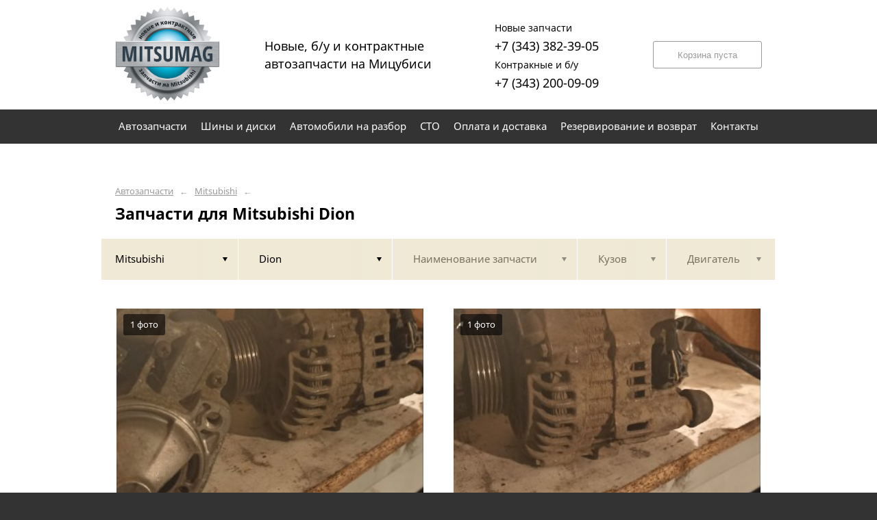

--- FILE ---
content_type: text/html; charset=UTF-8
request_url: https://mitsumag196.ru/mitsubishi/dion/
body_size: 6390
content:
<!DOCTYPE html>
<html lang="ru">
<head>
    <title>Запчасти для Mitsubishi Dion</title>
    <meta charset="utf-8">

    <!--meta http-equiv="Cache-Control" content="no-cache, no-store, must-revalidate" />
    <meta http-equiv="Pragma" content="no-cache" />
    <meta http-equiv="Expires" content="0" /-->

                <meta name="description" content="Запчасти для Mitsubishi Dion – контрактные запчасти в наличии. Гарантия!" />
    

    
                        
    <meta name="viewport" content="width=device-width, maximum-scale=1.0">

    
                        
    <!-- <script src="https://ajax.googleapis.com/ajax/libs/jquery/1.11.3/jquery.min.js"></script> -->
    <script src="/js/jquery-1.11.3.min.js"></script>

    <!--[if lt IE 9]>
    <script src="/js/html5shiv.js"></script>
    <script type="text/javascript" src="/js/iefix.js"></script>

    <link rel="stylesheet" type="text/css" href="/css/iefix.css">
    <![endif]-->

    <!-- Add fancyBox -->
<!--    <link rel="stylesheet" href="/js/fancybox/jquery.fancybox.css?v=2.1.5" type="text/css" media="screen" />-->
<!--    <script type="text/javascript" src="/js/fancybox/jquery.fancybox.pack.js?v=2.1.5"></script>-->

    <link rel="stylesheet" type="text/css" href="/css/style.css?6">
    <link rel="stylesheet" type="text/css" href="/css/n.css">

    <link rel="stylesheet" href="/js/fancybox/jquery.fancybox.min.css" />
    <script src="/js/fancybox/jquery.fancybox.min.js"></script>
    
            <link rel="stylesheet" type="text/css" href="/custom/c818/custom.css?1586773817">
                <link rel="icon" sizes="16x16" href="/favicon.ico">
    


    
</head>
<body>
<div class="page__wrapper">
    <div class="page__content">

                    <section class="content">
                <div class="autoparts">
    <div class="page__layout page__layout_top">
                    <div class="breadcrumbs">
                                    <a href="/" class="breadcrumbs__link">Автозапчасти</a>
                    <span class="breadcrumbs__arrow">&larr;</span>
                                    <a href="/mitsubishi/" class="breadcrumbs__link">Mitsubishi</a>
                    <span class="breadcrumbs__arrow">&larr;</span>
                
            </div>
        
        <h1 style="max-height: 25px; overflow: hidden">Запчасти для Mitsubishi Dion</h1>

            </div>

    
<div class="filter">
    <div class="page__layout">
        <div class="filter-table">
            <div class="filter-table_cell first">
                <div class="filter-table-tab st-active" data-type="marks">
                    <span class="filter-table-tab__name">
                        Mitsubishi                    </span>
                </div>
            </div>

            <div class="filter-table_cell second">
                <div class="filter-table-tab st-active" data-type="models">
                    <span class="filter-table-tab__name">
                        Dion                    </span>
                </div>
            </div>

            <div class="filter-table_cell third">
                <div class="filter-table-tab" data-type="partnames">
                    <span class="filter-table-tab__name">
                        Наименование запчасти                    </span>
                </div>
            </div>

            <div class="filter-table_cell fourth">
                <div class="filter-table-tab" data-type="bodys">
                    <span class="filter-table-tab__name">
                        Кузов                    </span>
                </div>
            </div>

            <div class="filter-table_cell fifth">
                <div class="filter-table-tab" data-type="motors">
                    <span class="filter-table-tab__name">
                        Двигатель                    </span>
                </div>
            </div>
        </div>

        <div class="filter-popup">
            <div class="filter-box" data-type="marks">
                <div class="filter-box_cell">
                    <div class="filter-box-header" style="border: none; padding: 0; margin-top: -35px;">
                        <div class="filter-box-header_cell">
                            &nbsp;
                        </div>

                        <div class="filter-box-header_cell" align="right">
                        </div>
                    </div>

                    <div class="search-flex">
                                                                                                            <div class="search-flex_cell" style="width: auto">
                                <ul class="search-main">
                                                        <li>
                                <a href="/honda/" data-mark="honda" class="search-main__link">
                                    Honda                                </a>
                            </li>
                                                            </ul>
                                </div>
                                                                                                                <div class="search-flex_cell" style="width: auto">
                                <ul class="search-main">
                                                        <li>
                                <a href="/hyundai/" data-mark="hyundai" class="search-main__link">
                                    HYUNDAI                                </a>
                            </li>
                                                            </ul>
                                </div>
                                                                                                                <div class="search-flex_cell" style="width: auto">
                                <ul class="search-main">
                                                        <li>
                                <a href="/hyundai-kia/" data-mark="hyundai-kia" class="search-main__link">
                                    Hyundai/Kia                                </a>
                            </li>
                                                            </ul>
                                </div>
                                                                                                                <div class="search-flex_cell" style="width: auto">
                                <ul class="search-main">
                                                        <li>
                                <a href="/land-rover/" data-mark="land-rover" class="search-main__link">
                                    Land Rover                                </a>
                            </li>
                                                            </ul>
                                </div>
                                                                                                                <div class="search-flex_cell" style="width: auto">
                                <ul class="search-main">
                                                        <li>
                                <a href="/mazda/" data-mark="mazda" class="search-main__link">
                                    Mazda                                </a>
                            </li>
                                                            </ul>
                                </div>
                                                                                                                <div class="search-flex_cell" style="width: auto">
                                <ul class="search-main">
                                                        <li>
                                <a href="/mitsubishi/" data-mark="mitsubishi" class="search-main__link st-active">
                                    Mitsubishi                                </a>
                            </li>
                                                            </ul>
                                </div>
                                                                                                                <div class="search-flex_cell" style="width: auto">
                                <ul class="search-main">
                                                        <li>
                                <a href="/ssangyong/" data-mark="ssangyong" class="search-main__link">
                                    Ssangyong                                </a>
                            </li>
                                                            </ul>
                                </div>
                                                                                                                <div class="search-flex_cell" style="width: auto">
                                <ul class="search-main">
                                                        <li>
                                <a href="/toyota/" data-mark="toyota" class="search-main__link">
                                    Toyota                                </a>
                            </li>
                                                            </ul>
                                </div>
                                                                        </div>

                </div>
            </div>

            <div class="filter-box" data-type="models">
                <div class="filter-box_cell">

                                        <div class="filter-box-header">
                        <div class="filter-box-header_cell">
                            <label class="checkbox js-checkall">
                                <input type="checkbox" class="js-checkall" hidden />
                                <div class="checkbox-check"></div>
                                <span class="checkbox__title"><b>Выбрать все</b></span>
                            </label>
                        </div>

                        <div class="filter-box-header_cell" align="right">
                            <button class="button">Применить</button>
                        </div>
                    </div>
                    

                                        <div class="filter-flex">
                        
                                                                                    <div class="filter-flex_cell">
                            
                            <label class="checkbox">
                                <input type="checkbox" name="models" value="airtrek" hidden />
                                <div class="checkbox-check"></div>
                                <span class="checkbox__title">AIRTREK</span>
                            </label>

                            <br />

                                                                                
                            <label class="checkbox">
                                <input type="checkbox" name="models" value="asx" hidden />
                                <div class="checkbox-check"></div>
                                <span class="checkbox__title">ASX</span>
                            </label>

                            <br />

                                                                                
                            <label class="checkbox">
                                <input type="checkbox" name="models" value="carisma" hidden />
                                <div class="checkbox-check"></div>
                                <span class="checkbox__title">Carisma</span>
                            </label>

                            <br />

                                                                                
                            <label class="checkbox">
                                <input type="checkbox" name="models" value="chariot-grandis" hidden />
                                <div class="checkbox-check"></div>
                                <span class="checkbox__title">Chariot Grandis</span>
                            </label>

                            <br />

                                                                                
                            <label class="checkbox">
                                <input type="checkbox" name="models" value="colt" hidden />
                                <div class="checkbox-check"></div>
                                <span class="checkbox__title">Colt</span>
                            </label>

                            <br />

                                                                                
                            <label class="checkbox">
                                <input type="checkbox" name="models" value="dingo" hidden />
                                <div class="checkbox-check"></div>
                                <span class="checkbox__title">Dingo</span>
                            </label>

                            <br />

                                                            </div>
                                                                                                                <div class="filter-flex_cell">
                            
                            <label class="checkbox st-active">
                                <input type="checkbox" name="models" value="dion" hidden checked />
                                <div class="checkbox-check"></div>
                                <span class="checkbox__title">Dion</span>
                            </label>

                            <br />

                                                                                
                            <label class="checkbox">
                                <input type="checkbox" name="models" value="galant" hidden />
                                <div class="checkbox-check"></div>
                                <span class="checkbox__title">Galant</span>
                            </label>

                            <br />

                                                                                
                            <label class="checkbox">
                                <input type="checkbox" name="models" value="grandis" hidden />
                                <div class="checkbox-check"></div>
                                <span class="checkbox__title">Grandis</span>
                            </label>

                            <br />

                                                                                
                            <label class="checkbox">
                                <input type="checkbox" name="models" value="l-200" hidden />
                                <div class="checkbox-check"></div>
                                <span class="checkbox__title">L 200</span>
                            </label>

                            <br />

                                                                                
                            <label class="checkbox">
                                <input type="checkbox" name="models" value="l200" hidden />
                                <div class="checkbox-check"></div>
                                <span class="checkbox__title">L200</span>
                            </label>

                            <br />

                                                                                
                            <label class="checkbox">
                                <input type="checkbox" name="models" value="lancer" hidden />
                                <div class="checkbox-check"></div>
                                <span class="checkbox__title">Lancer</span>
                            </label>

                            <br />

                                                            </div>
                                                                                                                <div class="filter-flex_cell">
                            
                            <label class="checkbox">
                                <input type="checkbox" name="models" value="lancer-10" hidden />
                                <div class="checkbox-check"></div>
                                <span class="checkbox__title">Lancer 10</span>
                            </label>

                            <br />

                                                                                
                            <label class="checkbox">
                                <input type="checkbox" name="models" value="lancer-9" hidden />
                                <div class="checkbox-check"></div>
                                <span class="checkbox__title">Lancer 9</span>
                            </label>

                            <br />

                                                                                
                            <label class="checkbox">
                                <input type="checkbox" name="models" value="lancer-cedia" hidden />
                                <div class="checkbox-check"></div>
                                <span class="checkbox__title">Lancer Cedia</span>
                            </label>

                            <br />

                                                                                
                            <label class="checkbox">
                                <input type="checkbox" name="models" value="lancer-cedia-wagon" hidden />
                                <div class="checkbox-check"></div>
                                <span class="checkbox__title">Lancer Cedia Wagon</span>
                            </label>

                            <br />

                                                                                
                            <label class="checkbox">
                                <input type="checkbox" name="models" value="legnum" hidden />
                                <div class="checkbox-check"></div>
                                <span class="checkbox__title">Legnum</span>
                            </label>

                            <br />

                                                                                
                            <label class="checkbox">
                                <input type="checkbox" name="models" value="outlander" hidden />
                                <div class="checkbox-check"></div>
                                <span class="checkbox__title">Outlander</span>
                            </label>

                            <br />

                                                            </div>
                                                                                                                <div class="filter-flex_cell">
                            
                            <label class="checkbox">
                                <input type="checkbox" name="models" value="outlander-gf" hidden />
                                <div class="checkbox-check"></div>
                                <span class="checkbox__title">Outlander GF</span>
                            </label>

                            <br />

                                                                                
                            <label class="checkbox">
                                <input type="checkbox" name="models" value="outlander-xl" hidden />
                                <div class="checkbox-check"></div>
                                <span class="checkbox__title">Outlander XL</span>
                            </label>

                            <br />

                                                                                
                            <label class="checkbox">
                                <input type="checkbox" name="models" value="pajero" hidden />
                                <div class="checkbox-check"></div>
                                <span class="checkbox__title">Pajero</span>
                            </label>

                            <br />

                                                                                
                            <label class="checkbox">
                                <input type="checkbox" name="models" value="pajero-3" hidden />
                                <div class="checkbox-check"></div>
                                <span class="checkbox__title">Pajero 3</span>
                            </label>

                            <br />

                                                                                
                            <label class="checkbox">
                                <input type="checkbox" name="models" value="pajero-4" hidden />
                                <div class="checkbox-check"></div>
                                <span class="checkbox__title">Pajero 4</span>
                            </label>

                            <br />

                                                                                
                            <label class="checkbox">
                                <input type="checkbox" name="models" value="pajero-io" hidden />
                                <div class="checkbox-check"></div>
                                <span class="checkbox__title">PAJERO IO</span>
                            </label>

                            <br />

                                                            </div>
                                                                                                                <div class="filter-flex_cell">
                            
                            <label class="checkbox">
                                <input type="checkbox" name="models" value="pajero-mini" hidden />
                                <div class="checkbox-check"></div>
                                <span class="checkbox__title">Pajero mini</span>
                            </label>

                            <br />

                                                                                
                            <label class="checkbox">
                                <input type="checkbox" name="models" value="pajero-pinin" hidden />
                                <div class="checkbox-check"></div>
                                <span class="checkbox__title">Pajero Pinin</span>
                            </label>

                            <br />

                                                                                
                            <label class="checkbox">
                                <input type="checkbox" name="models" value="pajero-sport" hidden />
                                <div class="checkbox-check"></div>
                                <span class="checkbox__title">Pajero Sport</span>
                            </label>

                            <br />

                                                                                
                            <label class="checkbox">
                                <input type="checkbox" name="models" value="rvr" hidden />
                                <div class="checkbox-check"></div>
                                <span class="checkbox__title">RVR</span>
                            </label>

                            <br />

                                                                                
                            <label class="checkbox">
                                <input type="checkbox" name="models" value="space-wagon" hidden />
                                <div class="checkbox-check"></div>
                                <span class="checkbox__title">SPACE Wagon</span>
                            </label>

                            <br />

                                                                                
                            <label class="checkbox">
                                <input type="checkbox" name="models" value="pod-zakaz" hidden />
                                <div class="checkbox-check"></div>
                                <span class="checkbox__title">Под Заказ</span>
                            </label>

                            <br />

                                                            </div>
                                                                        </div>
                                    </div>
            </div>

            <div class="filter-box js-partnames" data-type="partnames" style="min-width: 580px;">
                <div class="filter-box_cell">
                    

                    <div class="filter-box-header non-border" style="/*display:none*/">
                        <div class="filter-box-header_cell" style="visibility: hidden">
                            <div class="search-type">
                                <div class="search-type_item cat"></div>
                                <div class="search-type_item all st-active"></div>
                            </div>
                        </div>
                    </div>



                    <div class="filter-flex">
                        <div class="search-toggle">
                                                            <div class="search-toggle-frame" style="/*display: block;*/">
                                    <div class="search-flex">

                                                                                                                                    <div class="search-flex_cell">
                                            
                                            <span class="search-list__title">Трансмиссия</span>

                                            <ul class="search-list">
                                                                                                    <li class="search-list_item">
                                                        <a href="/mitsubishi/dion/akpp/" class="search-list__link">
                                                            <b>АКПП</b>                                                         </a>
                                                    </li>
                                                                                                    <li class="search-list_item">
                                                        <a href="/mitsubishi/dion/privod/" class="search-list__link">
                                                            <b>Привод</b>                                                         </a>
                                                    </li>
                                                                                            </ul>

                                                                                                                                
                                            <span class="search-list__title">Другие запчасти</span>

                                            <ul class="search-list">
                                                                                                    <li class="search-list_item">
                                                        <a href="/mitsubishi/dion/variator/" class="search-list__link">
                                                            <b>Вариатор</b>                                                         </a>
                                                    </li>
                                                                                                    <li class="search-list_item">
                                                        <a href="/mitsubishi/dion/droselnaya-zaslonka/" class="search-list__link">
                                                            <b>Дросельная заслонка</b>                                                         </a>
                                                    </li>
                                                                                                    <li class="search-list_item">
                                                        <a href="/mitsubishi/dion/zaslonka-drosselnaya/" class="search-list__link">
                                                            <b>Заслонка дроссельная</b>                                                         </a>
                                                    </li>
                                                                                                    <li class="search-list_item">
                                                        <a href="/mitsubishi/dion/povorotnyy-kulak/" class="search-list__link">
                                                            <b>Поворотный кулак</b>                                                         </a>
                                                    </li>
                                                                                                    <li class="search-list_item">
                                                        <a href="/mitsubishi/dion/tnvd/" class="search-list__link">
                                                            <b>ТНВД</b>                                                         </a>
                                                    </li>
                                                                                                    <li class="search-list_item">
                                                        <a href="/mitsubishi/dion/trapeciya-stekloochistiteley/" class="search-list__link">
                                                            <b>Трапеция стеклоочистителей</b>                                                         </a>
                                                    </li>
                                                                                            </ul>

                                                                                            </div>
                                                                                                                                                                                <div class="search-flex_cell">
                                            
                                            <span class="search-list__title">Электрооборудование</span>

                                            <ul class="search-list">
                                                                                                    <li class="search-list_item">
                                                        <a href="/mitsubishi/dion/generator/" class="search-list__link">
                                                            <b>Генератор</b>                                                         </a>
                                                    </li>
                                                                                                    <li class="search-list_item">
                                                        <a href="/mitsubishi/dion/starter/" class="search-list__link">
                                                            <b>Стартер</b>                                                         </a>
                                                    </li>
                                                                                            </ul>

                                                                                                                                
                                            <span class="search-list__title">Детали двигателя</span>

                                            <ul class="search-list">
                                                                                                    <li class="search-list_item">
                                                        <a href="/mitsubishi/dion/dvigatel/" class="search-list__link">
                                                            <b>Двигатель</b>                                                         </a>
                                                    </li>
                                                                                            </ul>

                                                                                            </div>
                                                                                                                                                                                <div class="search-flex_cell">
                                            
                                            <span class="search-list__title">Тормозная система</span>

                                            <ul class="search-list">
                                                                                                    <li class="search-list_item">
                                                        <a href="/mitsubishi/dion/tormoznoy-disk/" class="search-list__link">
                                                            <b>Тормозной диск</b>                                                         </a>
                                                    </li>
                                                                                            </ul>

                                                                                            </div>
                                                                                    
                                    </div>
                                </div>
                            
                                                            <div class="search-toggle-frame" style="display: block;">
                                    <div class="search-flex">

                                                                                                                                    <div class="search-flex_cell">
                                            
                                            <span class="search-list__letter">А</span>

                                            <ul class="search-list">
                                                                                                    <li class="search-list_item">
                                                        <a href="/mitsubishi/dion/akpp/" class="search-list__link">
                                                            <b>АКПП</b>                                                         </a>
                                                    </li>
                                                                                            </ul>

                                                                                                                                
                                            <span class="search-list__letter">В</span>

                                            <ul class="search-list">
                                                                                                    <li class="search-list_item">
                                                        <a href="/mitsubishi/dion/variator/" class="search-list__link">
                                                            <b>Вариатор</b>                                                         </a>
                                                    </li>
                                                                                            </ul>

                                                                                                                                
                                            <span class="search-list__letter">Г</span>

                                            <ul class="search-list">
                                                                                                    <li class="search-list_item">
                                                        <a href="/mitsubishi/dion/generator/" class="search-list__link">
                                                            <b>Генератор</b>                                                         </a>
                                                    </li>
                                                                                            </ul>

                                                                                            </div>
                                                                                                                                                                                <div class="search-flex_cell">
                                            
                                            <span class="search-list__letter">Д</span>

                                            <ul class="search-list">
                                                                                                    <li class="search-list_item">
                                                        <a href="/mitsubishi/dion/dvigatel/" class="search-list__link">
                                                            <b>Двигатель</b>                                                         </a>
                                                    </li>
                                                                                                    <li class="search-list_item">
                                                        <a href="/mitsubishi/dion/droselnaya-zaslonka/" class="search-list__link">
                                                            <b>Дросельная заслонка</b>                                                         </a>
                                                    </li>
                                                                                            </ul>

                                                                                                                                
                                            <span class="search-list__letter">З</span>

                                            <ul class="search-list">
                                                                                                    <li class="search-list_item">
                                                        <a href="/mitsubishi/dion/zaslonka-drosselnaya/" class="search-list__link">
                                                            <b>Заслонка дроссельная</b>                                                         </a>
                                                    </li>
                                                                                            </ul>

                                                                                                                                
                                            <span class="search-list__letter">П</span>

                                            <ul class="search-list">
                                                                                                    <li class="search-list_item">
                                                        <a href="/mitsubishi/dion/povorotnyy-kulak/" class="search-list__link">
                                                            <b>Поворотный кулак</b>                                                         </a>
                                                    </li>
                                                                                                    <li class="search-list_item">
                                                        <a href="/mitsubishi/dion/privod/" class="search-list__link">
                                                            <b>Привод</b>                                                         </a>
                                                    </li>
                                                                                            </ul>

                                                                                            </div>
                                                                                                                                                                                <div class="search-flex_cell">
                                            
                                            <span class="search-list__letter">С</span>

                                            <ul class="search-list">
                                                                                                    <li class="search-list_item">
                                                        <a href="/mitsubishi/dion/starter/" class="search-list__link">
                                                            <b>Стартер</b>                                                         </a>
                                                    </li>
                                                                                            </ul>

                                                                                                                                
                                            <span class="search-list__letter">Т</span>

                                            <ul class="search-list">
                                                                                                    <li class="search-list_item">
                                                        <a href="/mitsubishi/dion/tnvd/" class="search-list__link">
                                                            <b>ТНВД</b>                                                         </a>
                                                    </li>
                                                                                                    <li class="search-list_item">
                                                        <a href="/mitsubishi/dion/tormoznoy-disk/" class="search-list__link">
                                                            <b>Тормозной диск</b>                                                         </a>
                                                    </li>
                                                                                                    <li class="search-list_item">
                                                        <a href="/mitsubishi/dion/trapeciya-stekloochistiteley/" class="search-list__link">
                                                            <b>Трапеция стеклоочистителей</b>                                                         </a>
                                                    </li>
                                                                                            </ul>

                                                                                            </div>
                                                                                    
                                    </div>
                                </div>
                            
                        </div>
                    </div>
                </div>
            </div>

            <div class="filter-box st-right" data-type="bodys">
                <div class="filter-box_cell">
                                            <div class="filter-box-header">
                            <div class="filter-box-header_cell">
                                <label class="checkbox js-checkall st-active">
                                    <input type="checkbox" class="js-checkall" hidden checked="checked" />
                                    <div class="checkbox-check"></div>
                                    <span class="checkbox__title"><b>Выбрать все</b></span>
                                </label>
                            </div>

                            <div class="filter-box-header_cell" align="right">
                                <button class="button">Применить</button>
                            </div>
                        </div>
                    
                                            <div class="filter-flex">
                            
                                                                                                <div class="filter-flex_cell">
                                
                                <label class="checkbox">
                                    <input type="checkbox" name="marks" value="CR6W" hidden />
                                    <div class="checkbox-check"></div>
                                    <span class="checkbox__title">CR6W</span>
                                </label>

                                <br />

                                                                                            
                                <label class="checkbox">
                                    <input type="checkbox" name="marks" value="CR9W" hidden />
                                    <div class="checkbox-check"></div>
                                    <span class="checkbox__title">CR9W</span>
                                </label>

                                <br />

                                                                    </div>
                                                                                    </div>
                                    </div>
            </div>

            <div class="filter-box st-right" data-type="motors">
                <div class="filter-box_cell">

                                        <div class="filter-box-header">
                        <div class="filter-box-header_cell">
                            <label class="checkbox js-checkall st-active">
                                <input type="checkbox" class="js-checkall" hidden checked="checked" />
                                <div class="checkbox-check"></div>
                                <span class="checkbox__title"><b>Выбрать все</b></span>
                            </label>
                        </div>

                        <div class="filter-box-header_cell" align="right">
                            <button class="button">Применить</button>
                        </div>
                    </div>
                    

                                            <div class="filter-flex">
                            
                                                                                                <div class="filter-flex_cell">
                                
                                <label class="checkbox">
                                    <input type="checkbox" name="marks" value="4G63" hidden />
                                    <div class="checkbox-check"></div>
                                    <span class="checkbox__title">4G63</span>
                                </label>

                                <br />

                                                                                            
                                <label class="checkbox">
                                    <input type="checkbox" name="marks" value="4G94" hidden />
                                    <div class="checkbox-check"></div>
                                    <span class="checkbox__title">4G94</span>
                                </label>

                                <br />

                                                                    </div>
                                                                                    </div>
                                    </div>
            </div>
        </div>
    </div>
</div>
    




<div class="pads">
    <div class="page__layout">
                <div class="pads-table">
            
                        <div class="pads_row">
                            <div class="pads_cell">
                    <div class="pads-box">
                        <div class="pads-box-row">
                            <div class="pads-box_image">
                                                                    <img src="https://3fb394a7-cdc0-4e09-a75f-727196cc50fd.selcdn.net/pub/c818/productphoto/0000/06/0000_06_459.jpg" title="Стартер Mitsubishi Dion CR9W 4G63 2001 (б/у)" alt="Стартер Mitsubishi Dion CR9W 4G63 2001 (б/у)">
                                    <span class="pads-box_image__caption">1 фото</span>
                                                            </div>

                            <div class="pads-box__layout">
                                <a href="/mitsubishi/dion/starter/starter-mitsubishi-dion-cr9w-4g63-2001-b-u-3618/" class="pads-box__title">Стартер Mitsubishi Dion CR9W 4G63 2001 (б/у)</a>

                                <div class="pads-tags">
                                                                            <div class="pads-tags__item">
                                            Mitsubishi                                            Dion                                        </div>
                                                                                                                <div class="pads-tags__item">CR9W</div>
                                                                                                                <div class="pads-tags__item">4G63</div>
                                                                                                                <div class="pads-tags__item">2001</div>
                                                                        <div class="pads-tags__item">MD362910</div>                                                                    </div>
                            </div>
                        </div>

                        <div class="pads-box-footer" onclick="window.location.href = '/mitsubishi/dion/starter/starter-mitsubishi-dion-cr9w-4g63-2001-b-u-3618/';">
                            <div class="pads-box__layout">
                                <div class="pads-box-table">
                                    <div class="pads-box-table_cell">
                                        <span class="pads-box__cost">
                                            6 000                                            ₽                                        </span>

                                                                                                                            <span class="pads-box__has" style="line-height: 16px">На складе в г.Екатеринбург</span>
                                                                            </div>

                                    <div class="pads-box-table_cell" align="right">
                                        <button class="button">Подробнее</button>
                                                                            </div>
                                </div>
                            </div>
                        </div>
                    </div>
                </div>

            
            
                            <div class="pads_cell">
                    <div class="pads-box">
                        <div class="pads-box-row">
                            <div class="pads-box_image">
                                                                    <img src="https://3fb394a7-cdc0-4e09-a75f-727196cc50fd.selcdn.net/pub/c818/productphoto/0000/06/0000_06_458.jpg" title="Генератор Mitsubishi Dion CR9W 4G63 2001 (б/у)" alt="Генератор Mitsubishi Dion CR9W 4G63 2001 (б/у)">
                                    <span class="pads-box_image__caption">1 фото</span>
                                                            </div>

                            <div class="pads-box__layout">
                                <a href="/mitsubishi/dion/generator/generator-mitsubishi-dion-cr9w-4g63-2001-b-u-3617/" class="pads-box__title">Генератор Mitsubishi Dion CR9W 4G63 2001 (б/у)</a>

                                <div class="pads-tags">
                                                                            <div class="pads-tags__item">
                                            Mitsubishi                                            Dion                                        </div>
                                                                                                                <div class="pads-tags__item">CR9W</div>
                                                                                                                <div class="pads-tags__item">4G63</div>
                                                                                                                <div class="pads-tags__item">2001</div>
                                                                        <div class="pads-tags__item">MD355120</div>                                                                    </div>
                            </div>
                        </div>

                        <div class="pads-box-footer" onclick="window.location.href = '/mitsubishi/dion/generator/generator-mitsubishi-dion-cr9w-4g63-2001-b-u-3617/';">
                            <div class="pads-box__layout">
                                <div class="pads-box-table">
                                    <div class="pads-box-table_cell">
                                        <span class="pads-box__cost">
                                            8 000                                            ₽                                        </span>

                                                                                                                            <span class="pads-box__has" style="line-height: 16px">На складе в г.Екатеринбург</span>
                                                                            </div>

                                    <div class="pads-box-table_cell" align="right">
                                        <button class="button">Подробнее</button>
                                                                            </div>
                                </div>
                            </div>
                        </div>
                    </div>
                </div>

                                            </div>
            
            
                        <div class="pads_row">
                            <div class="pads_cell">
                    <div class="pads-box">
                        <div class="pads-box-row">
                            <div class="pads-box_image">
                                                                    <img src="https://3fb394a7-cdc0-4e09-a75f-727196cc50fd.selcdn.net/pub/c818/productphoto/0000/05/0000_05_782.jpg" title="АКПП Mitsubishi Dion 4G94 2002 (б/у)" alt="АКПП Mitsubishi Dion 4G94 2002 (б/у)">
                                    <span class="pads-box_image__caption">1 фото</span>
                                                            </div>

                            <div class="pads-box__layout">
                                <a href="/mitsubishi/dion/akpp/akpp-mitsubishi-dion-4g94-2002-b-u-3298/" class="pads-box__title">АКПП Mitsubishi Dion 4G94 2002 (б/у)</a>

                                <div class="pads-tags">
                                                                            <div class="pads-tags__item">
                                            Mitsubishi                                            Dion                                        </div>
                                                                                                                                                    <div class="pads-tags__item">4G94</div>
                                                                                                                <div class="pads-tags__item">2002</div>
                                                                        <div class="pads-tags__item">F1C1</div>                                                                    </div>
                            </div>
                        </div>

                        <div class="pads-box-footer" onclick="window.location.href = '/mitsubishi/dion/akpp/akpp-mitsubishi-dion-4g94-2002-b-u-3298/';">
                            <div class="pads-box__layout">
                                <div class="pads-box-table">
                                    <div class="pads-box-table_cell">
                                        <span class="pads-box__cost">
                                            45 000                                            ₽                                        </span>

                                                                                                                            <span class="pads-box__has" style="line-height: 16px">На складе в г.Екатеринбург</span>
                                                                            </div>

                                    <div class="pads-box-table_cell" align="right">
                                        <button class="button">Подробнее</button>
                                                                            </div>
                                </div>
                            </div>
                        </div>
                    </div>
                </div>

            
            
                            <div class="pads_cell">
                    <div class="pads-box">
                        <div class="pads-box-row">
                            <div class="pads-box_image">
                                                                    <img src="https://3fb394a7-cdc0-4e09-a75f-727196cc50fd.selcdn.net/pub/c818/productphoto/0000/05/0000_05_648.jpg" title="Двигатель Mitsubishi Dion CR9W 4G63 2000 (б/у)" alt="Двигатель Mitsubishi Dion CR9W 4G63 2000 (б/у)">
                                    <span class="pads-box_image__caption">1 фото</span>
                                                            </div>

                            <div class="pads-box__layout">
                                <a href="/mitsubishi/dion/dvigatel/dvigatel-mitsubishi-dion-cr9w-4g63-2000-b-u-3224/" class="pads-box__title">Двигатель Mitsubishi Dion CR9W 4G63 2000 (б/у)</a>

                                <div class="pads-tags">
                                                                            <div class="pads-tags__item">
                                            Mitsubishi                                            Dion                                        </div>
                                                                                                                <div class="pads-tags__item">CR9W</div>
                                                                                                                <div class="pads-tags__item">4G63</div>
                                                                                                                <div class="pads-tags__item">2000</div>
                                                                        <div class="pads-tags__item">4G63</div>                                                                    </div>
                            </div>
                        </div>

                        <div class="pads-box-footer" onclick="window.location.href = '/mitsubishi/dion/dvigatel/dvigatel-mitsubishi-dion-cr9w-4g63-2000-b-u-3224/';">
                            <div class="pads-box__layout">
                                <div class="pads-box-table">
                                    <div class="pads-box-table_cell">
                                        <span class="pads-box__cost">
                                            60 000                                            ₽                                        </span>

                                                                                                                            <span class="pads-box__has" style="line-height: 16px">На складе в г.Екатеринбург</span>
                                                                            </div>

                                    <div class="pads-box-table_cell" align="right">
                                        <button class="button">Подробнее</button>
                                                                            </div>
                                </div>
                            </div>
                        </div>
                    </div>
                </div>

                                            </div>
            
            
                        <div class="pads_row">
                            <div class="pads_cell">
                    <div class="pads-box">
                        <div class="pads-box-row">
                            <div class="pads-box_image">
                                                                    <img src="https://3fb394a7-cdc0-4e09-a75f-727196cc50fd.selcdn.net/pub/c818/productphoto/0000/05/0000_05_582.jpg" title="Тнвд Mitsubishi Dion 4G63 2001 (б/у)" alt="Тнвд Mitsubishi Dion 4G63 2001 (б/у)">
                                    <span class="pads-box_image__caption">1 фото</span>
                                                            </div>

                            <div class="pads-box__layout">
                                <a href="/mitsubishi/dion/tnvd/tnvd-mitsubishi-dion-4g63-2001-b-u-3176/" class="pads-box__title">Тнвд Mitsubishi Dion 4G63 2001 (б/у)</a>

                                <div class="pads-tags">
                                                                            <div class="pads-tags__item">
                                            Mitsubishi                                            Dion                                        </div>
                                                                                                                                                    <div class="pads-tags__item">4G63</div>
                                                                                                                <div class="pads-tags__item">2001</div>
                                                                        <div class="pads-tags__item">MD369884</div>                                                                    </div>
                            </div>
                        </div>

                        <div class="pads-box-footer" onclick="window.location.href = '/mitsubishi/dion/tnvd/tnvd-mitsubishi-dion-4g63-2001-b-u-3176/';">
                            <div class="pads-box__layout">
                                <div class="pads-box-table">
                                    <div class="pads-box-table_cell">
                                        <span class="pads-box__cost">
                                            18 000                                            ₽                                        </span>

                                                                                                                            <span class="pads-box__has" style="line-height: 16px">На складе в г.Екатеринбург</span>
                                                                            </div>

                                    <div class="pads-box-table_cell" align="right">
                                        <button class="button">Подробнее</button>
                                                                            </div>
                                </div>
                            </div>
                        </div>
                    </div>
                </div>

            
            
                            <div class="pads_cell">
                    <div class="pads-box">
                        <div class="pads-box-row">
                            <div class="pads-box_image">
                                                                    <img src="https://3fb394a7-cdc0-4e09-a75f-727196cc50fd.selcdn.net/pub/c818/productphoto/0000/05/0000_05_576.jpg" title="Двигатель Mitsubishi Dion 4G63 2001 (б/у)" alt="Двигатель Mitsubishi Dion 4G63 2001 (б/у)">
                                    <span class="pads-box_image__caption">1 фото</span>
                                                            </div>

                            <div class="pads-box__layout">
                                <a href="/mitsubishi/dion/dvigatel/dvigatel-mitsubishi-dion-4g63-2001-b-u-3172/" class="pads-box__title">Двигатель Mitsubishi Dion 4G63 2001 (б/у)</a>

                                <div class="pads-tags">
                                                                            <div class="pads-tags__item">
                                            Mitsubishi                                            Dion                                        </div>
                                                                                                                                                    <div class="pads-tags__item">4G63</div>
                                                                                                                <div class="pads-tags__item">2001</div>
                                                                                                                                            </div>
                            </div>
                        </div>

                        <div class="pads-box-footer" onclick="window.location.href = '/mitsubishi/dion/dvigatel/dvigatel-mitsubishi-dion-4g63-2001-b-u-3172/';">
                            <div class="pads-box__layout">
                                <div class="pads-box-table">
                                    <div class="pads-box-table_cell">
                                        <span class="pads-box__cost">
                                            30 000                                            ₽                                        </span>

                                                                                                                            <span class="pads-box__has" style="line-height: 16px">На складе в г.Екатеринбург</span>
                                                                            </div>

                                    <div class="pads-box-table_cell" align="right">
                                        <button class="button">Подробнее</button>
                                                                            </div>
                                </div>
                            </div>
                        </div>
                    </div>
                </div>

                                            </div>
            
            
                        <div class="pads_row">
                            <div class="pads_cell">
                    <div class="pads-box">
                        <div class="pads-box-row">
                            <div class="pads-box_image">
                                                                    <img src="https://3fb394a7-cdc0-4e09-a75f-727196cc50fd.selcdn.net/pub/c818/productphoto/0000/02/0000_02_928.jpg" title="Привод Mitsubishi Dion CR6W 4G94 2000 передний правый (б/у)" alt="Привод Mitsubishi Dion CR6W 4G94 2000 передний правый (б/у)">
                                    <span class="pads-box_image__caption">3 фото</span>
                                                            </div>

                            <div class="pads-box__layout">
                                <a href="/mitsubishi/dion/privod/privod-mitsubishi-dion-cr6w-4g94-2000-pered-prav-b-u-1644/" class="pads-box__title">Привод Mitsubishi Dion CR6W 4G94 2000 передний правый (б/у)</a>

                                <div class="pads-tags">
                                                                            <div class="pads-tags__item">
                                            Mitsubishi                                            Dion                                        </div>
                                                                                                                <div class="pads-tags__item">CR6W</div>
                                                                                                                <div class="pads-tags__item">4G94</div>
                                                                                                                <div class="pads-tags__item">2000</div>
                                                                                                                                            </div>
                            </div>
                        </div>

                        <div class="pads-box-footer" onclick="window.location.href = '/mitsubishi/dion/privod/privod-mitsubishi-dion-cr6w-4g94-2000-pered-prav-b-u-1644/';">
                            <div class="pads-box__layout">
                                <div class="pads-box-table">
                                    <div class="pads-box-table_cell">
                                        <span class="pads-box__cost">
                                            5 000                                            ₽                                        </span>

                                                                                                                            <span class="pads-box__has" style="line-height: 16px">На складе в г.Екатеринбург</span>
                                                                            </div>

                                    <div class="pads-box-table_cell" align="right">
                                        <button class="button">Подробнее</button>
                                                                            </div>
                                </div>
                            </div>
                        </div>
                    </div>
                </div>

            
            
                            <div class="pads_cell">
                    <div class="pads-box">
                        <div class="pads-box-row">
                            <div class="pads-box_image">
                                                                    <img src="https://3fb394a7-cdc0-4e09-a75f-727196cc50fd.selcdn.net/pub/c818/productphoto/0000/01/0000_01_627.jpg" title="Заслонка дроссельная Mitsubishi Dion (б/у)" alt="Заслонка дроссельная Mitsubishi Dion (б/у)">
                                    <span class="pads-box_image__caption">2 фото</span>
                                                            </div>

                            <div class="pads-box__layout">
                                <a href="/mitsubishi/dion/zaslonka-drosselnaya/zaslonka-drosselnaya-mitsubishi-dion-b-u-1132/" class="pads-box__title">Заслонка дроссельная Mitsubishi Dion (б/у)</a>

                                <div class="pads-tags">
                                                                            <div class="pads-tags__item">
                                            Mitsubishi                                            Dion                                        </div>
                                                                                                                                                                                    <div class="pads-tags__item">EAC60011</div>                                                                    </div>
                            </div>
                        </div>

                        <div class="pads-box-footer" onclick="window.location.href = '/mitsubishi/dion/zaslonka-drosselnaya/zaslonka-drosselnaya-mitsubishi-dion-b-u-1132/';">
                            <div class="pads-box__layout">
                                <div class="pads-box-table">
                                    <div class="pads-box-table_cell">
                                        <span class="pads-box__cost">
                                            3 500                                            ₽                                        </span>

                                                                                                                            <span class="pads-box__has" style="line-height: 16px">На складе в г.Екатеринбург</span>
                                                                            </div>

                                    <div class="pads-box-table_cell" align="right">
                                        <button class="button">Подробнее</button>
                                                                            </div>
                                </div>
                            </div>
                        </div>
                    </div>
                </div>

                                            </div>
            
            
                        <div class="pads_row">
                            <div class="pads_cell">
                    <div class="pads-box">
                        <div class="pads-box-row">
                            <div class="pads-box_image">
                                                                    <img src="https://3fb394a7-cdc0-4e09-a75f-727196cc50fd.selcdn.net/pub/c818/productphoto/0000/01/0000_01_243.jpg" title="Тормозной диск Mitsubishi Dion (б/у)" alt="Тормозной диск Mitsubishi Dion (б/у)">
                                    <span class="pads-box_image__caption">2 фото</span>
                                                            </div>

                            <div class="pads-box__layout">
                                <a href="/mitsubishi/dion/tormoznoy-disk/tormoznoy-disk-mitsubishi-dion-b-u-954/" class="pads-box__title">Тормозной диск Mitsubishi Dion (б/у)</a>

                                <div class="pads-tags">
                                                                            <div class="pads-tags__item">
                                            Mitsubishi                                            Dion                                        </div>
                                                                                                                                                                                                                                                        </div>
                            </div>
                        </div>

                        <div class="pads-box-footer" onclick="window.location.href = '/mitsubishi/dion/tormoznoy-disk/tormoznoy-disk-mitsubishi-dion-b-u-954/';">
                            <div class="pads-box__layout">
                                <div class="pads-box-table">
                                    <div class="pads-box-table_cell">
                                        <span class="pads-box__cost">
                                            1 000                                            ₽                                        </span>

                                                                                                                            <span class="pads-box__has" style="line-height: 16px">На складе в г.Екатеринбург</span>
                                                                            </div>

                                    <div class="pads-box-table_cell" align="right">
                                        <button class="button">Подробнее</button>
                                                                            </div>
                                </div>
                            </div>
                        </div>
                    </div>
                </div>

            
            
                            <div class="pads_cell">
                    <div class="pads-box">
                        <div class="pads-box-row">
                            <div class="pads-box_image">
                                                                    <img src="https://3fb394a7-cdc0-4e09-a75f-727196cc50fd.selcdn.net/pub/c818/productphoto/0000/01/0000_01_053.jpg" title="Трапеция стеклоочистителей Mitsubishi Dion (б/у)" alt="Трапеция стеклоочистителей Mitsubishi Dion (б/у)">
                                    <span class="pads-box_image__caption">2 фото</span>
                                                            </div>

                            <div class="pads-box__layout">
                                <a href="/mitsubishi/dion/trapeciya-stekloochistiteley/trapeciya-stekloochistiteley-mitsubishi-dion-b-u-871/" class="pads-box__title">Трапеция стеклоочистителей Mitsubishi Dion (б/у)</a>

                                <div class="pads-tags">
                                                                            <div class="pads-tags__item">
                                            Mitsubishi                                            Dion                                        </div>
                                                                                                                                                                                    <div class="pads-tags__item">MR538790</div>                                                                    </div>
                            </div>
                        </div>

                        <div class="pads-box-footer" onclick="window.location.href = '/mitsubishi/dion/trapeciya-stekloochistiteley/trapeciya-stekloochistiteley-mitsubishi-dion-b-u-871/';">
                            <div class="pads-box__layout">
                                <div class="pads-box-table">
                                    <div class="pads-box-table_cell">
                                        <span class="pads-box__cost">
                                            3 000                                            ₽                                        </span>

                                                                                                                            <span class="pads-box__has" style="line-height: 16px">На складе в г.Екатеринбург</span>
                                                                            </div>

                                    <div class="pads-box-table_cell" align="right">
                                        <button class="button">Подробнее</button>
                                                                            </div>
                                </div>
                            </div>
                        </div>
                    </div>
                </div>

                                            </div>
            
            
                        <div class="pads_row">
                            <div class="pads_cell">
                    <div class="pads-box">
                        <div class="pads-box-row">
                            <div class="pads-box_image">
                                                                    <img src="https://3fb394a7-cdc0-4e09-a75f-727196cc50fd.selcdn.net/pub/c818/productphoto/0000/01/0000_01_011.jpg" title="Дросельная заслонка Mitsubishi Dion 4G63 (б/у)" alt="Дросельная заслонка Mitsubishi Dion 4G63 (б/у)">
                                    <span class="pads-box_image__caption">1 фото</span>
                                                            </div>

                            <div class="pads-box__layout">
                                <a href="/mitsubishi/dion/droselnaya-zaslonka/droselnaya-zaslonka-mitsubishi-dion-4g63-b-u-852/" class="pads-box__title">Дросельная заслонка Mitsubishi Dion 4G63 (б/у)</a>

                                <div class="pads-tags">
                                                                            <div class="pads-tags__item">
                                            Mitsubishi                                            Dion                                        </div>
                                                                                                                                                    <div class="pads-tags__item">4G63</div>
                                                                                                                                                                                </div>
                            </div>
                        </div>

                        <div class="pads-box-footer" onclick="window.location.href = '/mitsubishi/dion/droselnaya-zaslonka/droselnaya-zaslonka-mitsubishi-dion-4g63-b-u-852/';">
                            <div class="pads-box__layout">
                                <div class="pads-box-table">
                                    <div class="pads-box-table_cell">
                                        <span class="pads-box__cost">
                                            4 000                                            ₽                                        </span>

                                                                                                                            <span class="pads-box__has" style="line-height: 16px">На складе в г.Екатеринбург</span>
                                                                            </div>

                                    <div class="pads-box-table_cell" align="right">
                                        <button class="button">Подробнее</button>
                                                                            </div>
                                </div>
                            </div>
                        </div>
                    </div>
                </div>

            
            
                            <div class="pads_cell">
                    <div class="pads-box">
                        <div class="pads-box-row">
                            <div class="pads-box_image">
                                                                    <img src="https://3fb394a7-cdc0-4e09-a75f-727196cc50fd.selcdn.net/pub/c818/productphoto/0000/00/0000_00_615.jpg" title="Вариатор Mitsubishi Dion (б/у)" alt="Вариатор Mitsubishi Dion (б/у)">
                                    <span class="pads-box_image__caption">1 фото</span>
                                                            </div>

                            <div class="pads-box__layout">
                                <a href="/mitsubishi/dion/variator/variator-mitsubishi-dion-b-u-451/" class="pads-box__title">Вариатор Mitsubishi Dion (б/у)</a>

                                <div class="pads-tags">
                                                                            <div class="pads-tags__item">
                                            Mitsubishi                                            Dion                                        </div>
                                                                                                                                                                                    <div class="pads-tags__item">F1C1</div>                                                                    </div>
                            </div>
                        </div>

                        <div class="pads-box-footer" onclick="window.location.href = '/mitsubishi/dion/variator/variator-mitsubishi-dion-b-u-451/';">
                            <div class="pads-box__layout">
                                <div class="pads-box-table">
                                    <div class="pads-box-table_cell">
                                        <span class="pads-box__cost">
                                            38 000                                            ₽                                        </span>

                                                                                                                            <span class="pads-box__has" style="line-height: 16px">На складе в г.Екатеринбург</span>
                                                                            </div>

                                    <div class="pads-box-table_cell" align="right">
                                        <button class="button">Подробнее</button>
                                                                            </div>
                                </div>
                            </div>
                        </div>
                    </div>
                </div>

                                            </div>
            
            
                        <div class="pads_row">
                            <div class="pads_cell">
                    <div class="pads-box">
                        <div class="pads-box-row">
                            <div class="pads-box_image">
                                                                    <img src="/pics/no-photo.svg" title="Поворотный кулак Mitsubishi Dion передний правый (б/у)" alt="Поворотный кулак Mitsubishi Dion передний правый (б/у)">
                                                            </div>

                            <div class="pads-box__layout">
                                <a href="/mitsubishi/dion/povorotnyy-kulak/povorotnyy-kulak-mitsubishi-dion-pered-prav-b-u-412/" class="pads-box__title">Поворотный кулак Mitsubishi Dion передний правый (б/у)</a>

                                <div class="pads-tags">
                                                                            <div class="pads-tags__item">
                                            Mitsubishi                                            Dion                                        </div>
                                                                                                                                                                                                                                                        </div>
                            </div>
                        </div>

                        <div class="pads-box-footer" onclick="window.location.href = '/mitsubishi/dion/povorotnyy-kulak/povorotnyy-kulak-mitsubishi-dion-pered-prav-b-u-412/';">
                            <div class="pads-box__layout">
                                <div class="pads-box-table">
                                    <div class="pads-box-table_cell">
                                        <span class="pads-box__cost">
                                            2 500                                            ₽                                        </span>

                                                                                                                            <span class="pads-box__has" style="line-height: 16px">На складе в г.Екатеринбург</span>
                                                                            </div>

                                    <div class="pads-box-table_cell" align="right">
                                        <button class="button">Подробнее</button>
                                                                            </div>
                                </div>
                            </div>
                        </div>
                    </div>
                </div>

            
            
                            <div class="pads_cell">
                    <div class="pads-box">
                        <div class="pads-box-row">
                            <div class="pads-box_image">
                                                                    <img src="/pics/no-photo.svg" title="Поворотный кулак Mitsubishi Dion передний левый (б/у)" alt="Поворотный кулак Mitsubishi Dion передний левый (б/у)">
                                                            </div>

                            <div class="pads-box__layout">
                                <a href="/mitsubishi/dion/povorotnyy-kulak/povorotnyy-kulak-mitsubishi-dion-pered-lev-b-u-411/" class="pads-box__title">Поворотный кулак Mitsubishi Dion передний левый (б/у)</a>

                                <div class="pads-tags">
                                                                            <div class="pads-tags__item">
                                            Mitsubishi                                            Dion                                        </div>
                                                                                                                                                                                                                                                        </div>
                            </div>
                        </div>

                        <div class="pads-box-footer" onclick="window.location.href = '/mitsubishi/dion/povorotnyy-kulak/povorotnyy-kulak-mitsubishi-dion-pered-lev-b-u-411/';">
                            <div class="pads-box__layout">
                                <div class="pads-box-table">
                                    <div class="pads-box-table_cell">
                                        <span class="pads-box__cost">
                                            2 500                                            ₽                                        </span>

                                                                                                                            <span class="pads-box__has" style="line-height: 16px">На складе в г.Екатеринбург</span>
                                                                            </div>

                                    <div class="pads-box-table_cell" align="right">
                                        <button class="button">Подробнее</button>
                                                                            </div>
                                </div>
                            </div>
                        </div>
                    </div>
                </div>

                                            </div>
            
            
                        <div class="pads_row">
                            <div class="pads_cell">
                    <div class="pads-box">
                        <div class="pads-box-row">
                            <div class="pads-box_image">
                                                                    <img src="https://3fb394a7-cdc0-4e09-a75f-727196cc50fd.selcdn.net/pub/c818/productphoto/0000/00/0000_00_465.jpg" title="Двигатель Mitsubishi Dion 4G63 2001 (б/у)" alt="Двигатель Mitsubishi Dion 4G63 2001 (б/у)">
                                    <span class="pads-box_image__caption">1 фото</span>
                                                            </div>

                            <div class="pads-box__layout">
                                <a href="/mitsubishi/dion/dvigatel/dvigatel-mitsubishi-dion-4g63-2001-b-u-342/" class="pads-box__title">Двигатель Mitsubishi Dion 4G63 2001 (б/у)</a>

                                <div class="pads-tags">
                                                                            <div class="pads-tags__item">
                                            Mitsubishi                                            Dion                                        </div>
                                                                                                                                                    <div class="pads-tags__item">4G63</div>
                                                                                                                <div class="pads-tags__item">2001</div>
                                                                                                                                            </div>
                            </div>
                        </div>

                        <div class="pads-box-footer" onclick="window.location.href = '/mitsubishi/dion/dvigatel/dvigatel-mitsubishi-dion-4g63-2001-b-u-342/';">
                            <div class="pads-box__layout">
                                <div class="pads-box-table">
                                    <div class="pads-box-table_cell">
                                        <span class="pads-box__cost">
                                            70 000                                            ₽                                        </span>

                                                                                                                            <span class="pads-box__has" style="line-height: 16px">На складе в г.Екатеринбург</span>
                                                                            </div>

                                    <div class="pads-box-table_cell" align="right">
                                        <button class="button">Подробнее</button>
                                                                            </div>
                                </div>
                            </div>
                        </div>
                    </div>
                </div>

                                <div class="pads_cell" style="border-color:transparent"><!-- <div class="pads-box"></div> --></div>            </div>
            
            
        </div>
    </div>
</div>

    </div>
            </section>
        

        <div class="page__top">

                        <section class="header">
    <div class="page__layout">
        <div class="header-table">
            <div class="header-table_cell">
				<a href="/" class="header_logo">
					<img src="/custom/c818/logo.png" height="140" alt="Мицумаг">
				</a>
            </div>

            <div class="header-table_cell">
                <span class="header__caption">Новые, б/у и контрактные<br>автозапчасти на Мицубиси</span>
            </div>


            <div class="header-table_cell">
                <a href="tel:+7 (343) 382-39-05" class="header__caption"><p><small style="font-size:14px;">Новые запчасти</small></p>+7 (343) 382-39-05</a>
			</br>
                <a href="tel:+7 (343) 200-09-09" class="header__caption"><p><small style="font-size:14px;">Контракные и б/у</small></p>+7 (343) 200-09-09</a>
            </div>

            <div class="header-table_cell" align="right">
                                <button class="button st-disable" style="/*left: 50%; top: 5px; margin-left: 325px; */">Корзина пуста</button>
                <a href="/korzina/" class="button" style="/*left: 50%; top: 5px; margin-left: 325px; */display:none">Товаров в корзине <b>0</b></a>
            </div>
        </div>
    </div>
</section>
            <section class="menu">
                <div class="page__layout">
                    <div class="menu-table">
                        
                                                    <div class="menu-table_cell">
                                                                    <a href="/" class="menu_link">
                                        <span class="menu__text">Автозапчасти</span>
                                    </a>
                                
                            </div>
                                                    <div class="menu-table_cell">
                                                                    <a href="/shiny-i-diski/" class="menu_link">
                                        <span class="menu__text">Шины и диски</span>
                                    </a>
                                
                            </div>
                                                    <div class="menu-table_cell">
                                                                    <a href="/avtodonory/" class="menu_link">
                                        <span class="menu__text">Автомобили на разбор</span>
                                    </a>
                                
                            </div>
                                                    <div class="menu-table_cell">
                                                                    <a href="/sto/" class="menu_link">
                                        <span class="menu__text">СТО</span>
                                    </a>
                                
                            </div>
                                                    <div class="menu-table_cell">
                                                                    <a href="/oplata-i-dostavka/" class="menu_link">
                                        <span class="menu__text">Оплата и доставка</span>
                                    </a>
                                
                            </div>
                                                    <div class="menu-table_cell">
                                                                    <a href="/rezervirovanie-i-vozvrat/" class="menu_link">
                                        <span class="menu__text">Резервирование и возврат</span>
                                    </a>
                                
                            </div>
                                                    <div class="menu-table_cell">
                                                                    <a href="/adresa-magazinov/" class="menu_link">
                                        <span class="menu__text">Контакты</span>
                                    </a>
                                
                            </div>
                        
                                            </div>
                </div>
            </section>

                    </div>
    </div>

    <section class="footer">
        <div class="page__layout">
            <div class="footer-table">
                <div class="footer-table_cell" style="width: 32%">
                                <span class="footer__text">&copy;                                     Митсумаг96                                    <!--2012-->
                                    <!--2011-->
                                    <!--2011-->
                                    <!--2007-->
                                    <!--2005`-->
                                    <!--1999-->
                                    <!--2016-->                                    <!-- &mdash; -->                                </span>
                    <a href="http://probazon.ru/" target="_blank" class="footer__link" style="margin-right: -100px;">Работает на системе Bazon</a>
                    <br /><span class="footer__text">База запчастей <a href="https://xbaz.ru" class="footer__link" target="_blank">xbaz.ru</a></span>
                </div>

                <div class="footer-table_cell">
                    <a href="/" class="footer__link">Автозапчасти</a>
                    <br />
                                        <a href="/adresa-magazinov/" class="footer__link">Контакты</a>
                                    </div>

                <div class="footer-table_cell">
                                        <a href="/oplata-i-dostavka/" class="footer__link">Оплата и доставка</a>
                    <br />
                                                            <a href="/rezervirovanie-i-vozvrat/" class="footer__link">Резервирование и возврат</a>
                    
                </div>

                <div class="footer-table_cell">
                                        <a href="/sto/" class="footer__link">СТО</a>
                    <br />
                                                            <a href="/policy/" class="footer__link">Политика конфиденциальности</a>
                </div>
            </div>

                    </div>
    </section>

</div>



<script type="text/javascript" src="/js/main-built.js?0911"></script>
<script type="text/javascript" src="/js/punycode.js"></script>
<script type="text/javascript" src="/js/cooks.js?16111003"></script>
<script type="text/javascript" src="/js/n.js?0911"></script>

</body>
</html>


--- FILE ---
content_type: text/css
request_url: https://mitsumag196.ru/css/style.css?6
body_size: 7427
content:
/*@import url("https://fonts.googleapis.com/css?family=Noto+Sans:400,700&subset=latin,cyrillic");*/

@font-face {
  font-family: 'Noto Sans';
  font-weight: normal;
  font-style: normal;

  src: url('../fonts/NotoSans-Regular.ttf');
}
@font-face {
  font-family: 'Noto Sans';
  font-weight: bold;
  font-style: normal;

  src: url('../fonts/NotoSans-Bold.ttf');
}
@font-face {
  font-family: 'Noto Sans';
  font-weight: normal;
  font-style: italic;

  src: url('../fonts/NotoSans-Italic.ttf');
}
@font-face {
  font-family: 'Noto Sans';
  font-weight: bold;
  font-style: italic;

  src: url('../fonts/NotoSans-BoldItalic.ttf');
}

@charset "UTF-8";

.s {
  display: inline-block;
  vertical-align: middle;
}

.s {
  /*background-image: url("../");*/
}

html,
body,
div,
span,
applet,
object,
iframe,
h1,
h2,
h3,
h4,
h5,
h6,
p,
blockquote,
pre,
a,
abbr,
acronym,
address,
big,
cite,
code,
del,
dfn,
em,
img,
ins,
kbd,
q,
s,
samp,
small,
strike,
strong,
sub,
sup,
tt,
var,
b,
u,
i,
center,
dl,
dt,
dd,
ol,
ul,
li,
fieldset,
form,
label,
legend,
table,
caption,
tbody,
tfoot,
thead,
tr,
th,
td,
article,
aside,
canvas,
details,
embed,
figure,
figcaption,
footer,
header,
hgroup,
menu,
nav,
output,
ruby,
section,
summary,
time,
mark,
audio,
video {
  margin: 0;
  padding: 0;
  border: 0;
  font-size: 100%;
  font: inherit;
  vertical-align: baseline;
}

article,
aside,
details,
figcaption,
figure,
footer,
header,
hgroup,
menu,
nav,
section {
  display: block;
}

body {
  line-height: 1;
}

ol,
ul {
  list-style: none;
}

blockquote,
q {
  quotes: none;
}

blockquote :before,
q :before,
blockquote :after,
q :after {
  content: '';
  content: none;
}

table {
  border-collapse: collapse;
  border-spacing: 0;
}

.header {
  position: relative;
  height: 140px;
  z-index: 2;
  background-color: #fff;
}

.header .page__layout {
  height: 100%;
}

.header-table {
  display: table;
  position: relative;
  width: 100%;
  height: 100%;
}

.header-table_cell {
  display: table-cell;
  position: relative;
  vertical-align: middle;
  white-space: nowrap;
}

.header-table_cell .button {
  height: 40px;
  text-decoration: none;
  -moz-box-sizing: border-box;
  box-sizing: border-box;
  padding-top: 13px;
  padding-right: 11px;
  padding-left: 11px;
  font-size: 13px;
}

.header-table_cell .button b {
  font-weight: 700;
}

.header-table_cell .button.st-disable {
  border: 1px solid #999;
  color: #999;
  padding-left: 35px;
  padding-right: 35px;
  padding-top: 0;
  background-color: transparent;
  cursor: default;
}

.header__caption {
  display: inline-block;
  position: relative;
  font-size: 21px;
  line-height: 26px;
  color: #000;
  vertical-align: middle;
  text-decoration: none;
}

.header__dot {
  display: inline-block;
  position: relative;
  width: 9px;
  height: 9px;
  border-radius: 50%;
  background-color: #000;
  vertical-align: middle;
  margin-left: 5px;
  margin-right: 5px;
}

.header_logo {
  display: inline-block;
  position: relative;
  width: 180px;
  height: 60px;
  background-size: contain;
  background-position: left center;
  background-repeat: no-repeat;
}

.page__layout {
  display: block;
  position: relative;
  /*min-width: 1024px;*/
  min-width: 910px; /* 990 - paddings */
  max-width: 1024px;
  -moz-box-sizing: border-box;
  box-sizing: border-box;
  padding-left: 40px;
  padding-right: 40px;
  margin: 0 auto;
}

.page__wrapper {
  display: table;
  position: relative;
  height: 100%;
  width: 100%;
  table-layout: fixed;
}

.page__content {
  display: table-row;
  position: relative;
  height: 100%;
}

.page__top {
  display: block;
  position: absolute;
  width: 100%;
  top: 0;
  left: 0;
}

.presentation .page__layout {
  height: 100%;
  padding-left: 0;
  padding-right: 0;
}

.presentation_image {
  display: block;
  position: relative;
  width: 100%;
  height: auto;
}

.presentation .button {
  position: absolute;
  height: 40px;
  text-decoration: none;
  -moz-box-sizing: border-box;
  box-sizing: border-box;
  padding-top: 13px;
  padding-right: 11px;
  padding-left: 11px;
  font-size: 13px;
}

.presentation .button b {
  font-weight: 700;
}

.presentation .button.st-disable {
  border: 1px solid #999;
  color: #999;
  padding-left: 35px;
  padding-right: 35px;
  padding-top: 0;
  background-color: transparent;
}

.footer {
  background-color: #30353c;
  padding-top: 25px;
  padding-bottom: 35px;
}

.footer-table {
  display: table;
  position: relative;
  width: 100%;
  table-layout: fixed;
}

.footer-table_cell {
  display: table-cell;
  position: relative;
  vertical-align: top;
}

.footer__text {
  display: block;
  position: relative;
  font-size: 13px;
  line-height: 24px;
  color: #fff;
}

.footer__link {
  display: inline-block;
  position: relative;
  font-size: 13px;
  line-height: 24px;
  color: #fff;
}

.footer__link:hover {
  color: #fc0;
}

.menu {
  background-color: #30353c;
  height: 50px;
}

.menu .page__layout {
  height: 100%;
  padding-left: 0;
  padding-right: 0;
}

.menu-table {
  display: block;
  position: relative;
  width: 100%;
  height: 100%;
  white-space: nowrap;
  font-size: 0;
  text-align: center;
}

.menu-table_cell {
  display: inline-block;
  position: relative;
  vertical-align: top;
  height: 100%;
}

.menu_link {
  display: table;
  position: relative;
  width: 100%;
  height: 100%;
  text-align: center;
  text-decoration: none;
}

.menu_link:hover {
  background-color: #009aff;
}

.menu_link.st-active {
  background-color: #f00;
}

.menu__text {
  display: table-cell;
  position: relative;
  vertical-align: middle;
  font-size: 15px;
  color: #fff;
  padding-left: 20px;
  padding-right: 20px;
}

.search {
  padding-top: 55px;
}

.search__title {
  display: block;
  position: relative;
  font-size: 23px;
  font-weight: 700;
  color: #000;
}

.search-history {
  display: block;
  position: relative;
  font-size: 0;
}

.search-history__link {
  display: inline-block;
  position: relative;
  font-size: 23px;
  font-weight: 700;
  color: #0057b9;
  text-decoration: none;
  border-bottom: 1px dashed #0057b9;
  vertical-align: middle;
}

.search-history__link:hover {
  color: #f26522;
  border-color: #f26522;
}

.search-history__arrow {
  display: inline-block;
  position: relative;
  font-size: 23px;
  font-weight: 700;
  color: #999;
  vertical-align: middle;
  margin-left: 11px;
  margin-right: 11px;
}

.search-header {
  display: table;
  position: relative;
  width: 100%;
}

.search-header_cell {
  display: table-cell;
  position: relative;
  vertical-align: middle;
}

.search-tumbler {
  display: block;
  position: relative;
  margin-top: 25px;
}

.search-tumbler_item {
  display: inline-block;
  position: relative;
  height: 35px;
  -moz-box-sizing: border-box;
  box-sizing: border-box;
  border: 1px solid #ccc;
  background-color: #fff;
  padding-left: 15px;
  padding-right: 15px;
  padding-top: 9px;
  margin-right: 10px;
  font-size: 13px;
  color: #000;
  cursor: pointer;
  -webkit-user-select: none;
  -moz-user-select: none;
  -ms-user-select: none;
  user-select: none;
}

.search-tumbler_item:hover {
  border-color: #009aff;
  background-color: #009aff;
  color: #fff;
}

.search-tumbler_item.st-active {
  background-color: #f00;
  border-color: #f00;
  cursor: default;
  color: #fff;
}

.search-type {
  display: none;
  position: relative;
  font-size: 0;
}

.search-type_item {
  display: inline-block;
  position: relative;
  vertical-align: top;
  height: 36px;
  border: 1px solid #000;
  cursor: pointer;
  padding-left: 10px;
  padding-right: 10px;
  margin-left: 10px;
  background-position: center center;
  background-repeat: no-repeat;
  -ms-filter: "progid:DXImageTransform.Microsoft.Alpha(Opacity=40)";
  filter: "alpha(opacity=40)";
  -moz-opacity: 0.4;
  -khtml-opacity: 0.4;
  opacity: 0.4;
  -webkit-transition: opacity 0.1s ease;
  transition: opacity 0.1s ease;
  -webkit-user-select: none;
  -moz-user-select: none;
  -ms-user-select: none;
  user-select: none;
}

.search-type_item.cat {
  width: 21px;
  background-size: 21px 16px;
  /*background-image: url("../images/search-cat.png");*/
  background-image: url([data-uri]);
}

.search-type_item.all {
  width: 28px;
  background-size: 28px 16px;
  /*background-image: url("../images/search-all.png");*/
  background-image: url([data-uri]);
}

.search-type_item.st-active {
  -ms-filter: "progid:DXImageTransform.Microsoft.Alpha(Opacity=100)";
  filter: "alpha(opacity=100)";
  -moz-opacity: 1;
  -khtml-opacity: 1;
  opacity: 1;
}

.search-type_item:first-child {
  margin-left: 0;
}

.search-rama {
  display: block;
  position: relative;
  width: 100%;
  margin-top: 35px;
}

.search-rama-frame {
  display: none;
  position: relative;
  width: 100%;
}

.search-flex {
  display: -webkit-box;
  display: -webkit-flex;
  display: -ms-flexbox;
  display: flex;
  position: relative;
  width: 100%;
  -webkit-box-pack: justify;
  -webkit-justify-content: space-between;
  -ms-flex-pack: justify;
  justify-content: space-between;
}

.search-flex_cell {
  display: inline-block;
  position: relative;
  vertical-align: top;
}

.search-main {
  display: block;
  position: relative;
}

.search-main_item {
  display: block;
  position: relative;
  width: 100%;
}

.search-main__link {
  display: inline-block;
  position: relative;
  font-size: 17px;
  font-weight: 700;
  color: #000;
  text-decoration: none;
  padding-left: 15px;
  padding-right: 15px;
  padding-top: 12px;
  padding-bottom: 12px;
}

.search-main__link:hover {
  background-color: #009aff;
  color: #fff;
}
.search-main__link.st-active {
  background-color: #f00;
  color: #fff;
}

.search-list {
  display: block;
  position: relative;
  margin-top: 30px;
}

.search-list:hover .search-list__link b {
  color: #0057b9;
  text-decoration: underline;
}

.search-list:hover .search-list__link i {
  -ms-filter: "progid:DXImageTransform.Microsoft.Alpha(Opacity=100)";
  filter: "alpha(opacity=100)";
  -moz-opacity: 1;
  -khtml-opacity: 1;
  opacity: 1;
}

.search-list.st-light .search-list__link b {
  color: #0057b9;
  text-decoration: underline;
}

.search-list.st-light .search-list__link:hover b {
  color: #f26522;
}

.search-list.st-light .search-list_item {
  margin-top: 10px;
}

.search-list_item {
  display: block;
  position: relative;
  margin-top: 16px;
}

.search-list__title {
  display: block;
  position: relative;
  font-size: 15px;
  font-weight: 700;
  color: #000;
  margin-top: 45px;
}

.search-list__title:first-child {
  margin-top: 0;
}

.search-list__link {
  display: inline-block;
  position: relative;
  font-size: 13px;
  color: #000;
  text-decoration: none;
  white-space: nowrap;
}

.search-list__link b {
  color: #000;
  white-space: normal;
  margin-right: 5px;
}

.search-list__link i {
  color: #ccc;
  -ms-filter: "progid:DXImageTransform.Microsoft.Alpha(Opacity=0)";
  filter: "alpha(opacity=0)";
  -moz-opacity: 0;
  -khtml-opacity: 0;
  opacity: 0;
  text-decoration: none !important;
}

.search-list__link:hover b {
  color: #f26522 !important;
  text-decoration: underline;
}

.search-list__link:hover i {
  -ms-filter: "progid:DXImageTransform.Microsoft.Alpha(Opacity=100)";
  filter: "alpha(opacity=100)";
  -moz-opacity: 1;
  -khtml-opacity: 1;
  opacity: 1;
}

.search-list__letter {
  display: inline-block;
  position: relative;
  width: 27px;
  height: 27px;
  -moz-box-sizing: border-box;
  box-sizing: border-box;
  padding-top: 6px;
  margin-top: 45px;
  text-align: center;
  font-size: 15px;
  font-weight: 700;
  color: #000;
  background-color: #efe9d5;
  border-radius: 50%;
}

.search-list__letter:first-child {
  margin-top: 0;
}

.search-toggle {
  display: block;
  position: relative;
  width: 100%;
}

.search-toggle-frame {
  display: none;
  position: relative;
  width: 100%;
}

.content {
  padding-top: 250px;
  padding-bottom: 120px;
  background-color: #fff;
}

.content.st-bigpadding {
  padding-top: 800px;
}

.content.st-halfgray {
  background: -webkit-linear-gradient(left, #f4f4f2 0%, #f4f4f2 50%, #fff 50%, #fff 50%, #fff 100%);
  background: linear-gradient(to right, #f4f4f2 0%, #f4f4f2 50%, #fff 50%, #fff 50%, #fff 100%);
  filter: "progid:DXImageTransform.Microsoft.gradient( startColorstr='#f4f4f2', endColorstr='#ffffff',GradientType=1 )";
}

.content-halfblock {
  display: inline-block;
  position: relative;
  width: 50%;
  vertical-align: top;
  float: right;
  -moz-box-sizing: border-box;
  box-sizing: border-box;
  padding-left: 25px;
}

.content-halfblock:first-child {
  float: left;
  padding-right: 25px;
  padding-left: 0;
}

.content h1 {
  display: block;
  position: relative;
  font-size: 23px;
  font-weight: 700;
  color: #000;
}

.content h1 + p {
  padding-top: 40px;
}

.content h2 {
  display: block;
  position: relative;
  font-size: 19px;
  font-weight: 700;
  color: #000;
}

.content h3 {
  display: block;
  position: relative;
  font-size: 17px;
  font-weight: 700;
  color: #000;
  padding-top: 35px;
}

.content ul {
  display: block;
  position: relative;
  margin-top: 20px;
}
.content ul.new {
  line-height: 20px;
}
.content ul.new li b {
  font-weight: bold;
}

.content ul li {
  display: block;
  position: relative;
  width: 100%;
  -moz-box-sizing: border-box;
  box-sizing: border-box;
  font-size: 13px;
  color: #000;
  margin-top: 14px;
  line-height: 24px
}

.content ul li:before {
  display: inline-block;
  position: relative;
  content: '—';
  margin-right: 5px;
}
.content ul.new li:before {
  display: inline-block;
  position: relative;
  content: '—';
  margin-right: 5px;
  margin-left: -18px;
}

.content .filter ul li:before {
  display: none;
}

.content ul li:first-child {
  margin-top: 0;
}

.content ul + p {
  padding-top: 40px;
}

.content p {
  display: block;
  position: relative;
  font-size: 13px;
  line-height: 20px;
  color: #000;
  padding-top: 20px;
}

.content p a, .content ul a  {
  color: #0057b9;
}

.content p a:hover, .content ul a:hover {
  color: #f26522;
}

.content p strong {
  font-weight: 700;
}

.content p + h2 {
  padding-top: 45px;
}

.content table {
  width: 100%;
  margin-top: 25px;
}

.content table:first-child {
  margin-top: 0;
}

.content table tr:first-child td {
  border-bottom: 2px solid #999;
}

.content table tr td {
  font-size: 13px;
  line-height: 20px;
  color: #000;
  padding-top: 15px;
  padding-bottom: 15px;
  border-bottom: 1px solid #ccc;
}

.content table tr td strong {
  font-weight: 700;
}

.breadcrumbs {
  display: block;
  position: relative;
  width: 100%;
}

.breadcrumbs__link {
  display: inline-block;
  position: relative;
  font-size: 13px;
  color: #999;
}

.breadcrumbs__link:hover {
  color: #000;
}

.breadcrumbs__arrow {
  display: inline-block;
  position: relative;
  font-size: 13px;
  color: #999;
  margin-left: 5px;
  margin-right: 5px;
}

.breadcrumbs + h1 {
  padding-top: 15px;
}

.filter {
  display: block;
  position: relative;
  height: 60px;
  width: 100%;
  margin-top: 25px;
}

.filter .page__layout {
  height: 100%;
  padding-left: 20px;
  padding-right: 20px;
}

.filter-table {
  display: table;
  position: relative;
  width: 100%;
  height: 100%;
  table-layout: fixed;
}

.filter-table_cell {
  display: table-cell;
  position: relative;
  vertical-align: top;
  height: 100%;
  overflow: hidden;
}

.filter-table_cell:after {
  display: block;
  position: absolute;
  bottom: 9px;
  left: -9999px;
  width: 20px;
  height: 10px;
  /*background-image: url("../images/filter-pin.png");*/
  background-image: url([data-uri]);
  background-size: 100% 100%;
  content: '';
  z-index: 4;
  -ms-filter: "progid:DXImageTransform.Microsoft.Alpha(Opacity=0)";
  filter: "alpha(opacity=0)";
  -moz-opacity: 0;
  -khtml-opacity: 0;
  opacity: 0;
  -webkit-transition: opacity 0.2s ease;
  transition: opacity 0.2s ease;
}

.filter-table_cell.st-active.filter-table_cell:after {
  left: 50px;
  -ms-filter: "progid:DXImageTransform.Microsoft.Alpha(Opacity=100)";
  filter: "alpha(opacity=100)";
  -moz-opacity: 1;
  -khtml-opacity: 1;
  opacity: 1;
}

.filter-table_cell.first {
  width: 200px;
}

.filter-table_cell.second {
  width: 225px;
}

.filter-table_cell.third {
  width: 270px;
}

.filter-table_cell.fourth {
  width: 130px;
}

.filter-table_cell.fifth {
  width: 159px;
}


.filter-table_cell:first-child .filter-table-tab {
  padding-left: 20px;
}

.filter-table_cell:last-child .filter-table-tab {
  padding-right: 20px;
}

.filter-table_cell:last-child .filter-table-tab:before {
  right: 20px;
}

.filter-table-tab {
  display: table;
  position: relative;
  width: 100%;
  height: 100%;
  cursor: pointer;
  padding-left: 30px;
  padding-right: 25px;
  background-color: #efe9d5;
  -moz-box-sizing: border-box;
  box-sizing: border-box;
  -webkit-user-select: none;
  -moz-user-select: none;
  -ms-user-select: none;
  user-select: none;
  table-layout: fixed;
}

.filter-table-tab:after {
  display: block;
  position: absolute;
  top: 0;
  right: 0;
  width: 1px;
  height: 100%;
  background-color: #fff;
  content: '';
  z-index: 2;
}

.filter-table-tab:before {
  display: block;
  position: absolute;
  width: 9px;
  height: 7px;
  top: 0;
  bottom: 0;
  right: 15px;
  margin: auto;
  background-size: 9px 7px;
  /*background-image: url("../images/filter-arrow-down.png");*/
  background-image: url([data-uri]);
  background-repeat: no-repeat;
  background-position: center center;
  content: '';
  z-index: 2;
  -ms-filter: "progid:DXImageTransform.Microsoft.Alpha(Opacity=40)";
  filter: "alpha(opacity=40)";
  -moz-opacity: 0.4;
  -khtml-opacity: 0.4;
  opacity: 0.4;
}

.filter-table-tab__name {
  display: table-cell;
  position: relative;
  width: 100%;
  vertical-align: middle;
  font-size: 15px;
  color: #79725d;
  white-space: nowrap;
  overflow: hidden;
}

.filter-table-tab__name:after {
  display: block;
  position: absolute;
  top: 0;
  right: 0;
  width: 35px;
  height: 100%;
  background: -webkit-linear-gradient(left, rgba(239,233,213,0) 0%, #efe9d5 100%);
  background: linear-gradient(to right, rgba(239,233,213,0) 0%, #efe9d5 100%);
  filter: "progid:DXImageTransform.Microsoft.gradient( startColorstr='#80efe9d5', endColorstr='#efe9d5',GradientType=1 )";
  content: '';
  z-index: 1;
}

.filter-table-tab:hover,
/*.filter-table-tab.st-active,*/
.filter-table-tab.st-opened {
  background-color: #d1c7a5;
}

.filter-table-tab:hover .filter-table-tab__name,
.filter-table-tab.st-active .filter-table-tab__name,
.filter-table-tab.st-opened .filter-table-tab__name {
  color: #000;
}

.filter-table-tab:hover .filter-table-tab__name:after,
/*.filter-table-tab.st-active .filter-table-tab__name:after,*/
.filter-table-tab.st-opened .filter-table-tab__name:after {
  background: -webkit-linear-gradient(left, rgba(209,199,165,0) 0%, #d1c7a5 100%);
  background: linear-gradient(to right, rgba(209,199,165,0) 0%, #d1c7a5 100%);
  filter: "progid:DXImageTransform.Microsoft.gradient( startColorstr='#80d1c7a5', endColorstr='#d1c7a5',GradientType=1 )";
}

.filter-table-tab:hover:before,
.filter-table-tab.st-active:before,
.filter-table-tab.st-opened:before {
  -ms-filter: "progid:DXImageTransform.Microsoft.Alpha(Opacity=100)";
  filter: "alpha(opacity=100)";
  -moz-opacity: 1;
  -khtml-opacity: 1;
  opacity: 1;
}

.filter-table-tab.st-opened:before {
  /*background-image: url("../images/filter-arrow-up.png");*/
  background-image: url([data-uri]);
}

.filter-popup {
  display: none;
  position: absolute;
  top: 50px;
  left: 0;
  width: 100%;
  -moz-box-sizing: border-box;
  box-sizing: border-box;
  padding-left: 20px;
  padding-right: 20px;
  z-index: 3;
}

.filter-box {
  display: none;
  position: absolute;
  top: 0;
  left: 20px;
  width: auto;
  -moz-box-sizing: border-box;
  box-sizing: border-box;
  border: 1px solid #666;
  background-color: #fff;
  padding: 30px;
  box-shadow: 0 14px 65px 0 rgba(0,0,0,0.6);
}

.filter-box.st-right {
  left: auto;
  right: 20px;
}

.filter-box.st-center {
  left: 50%;
  -webkit-transform: translateX(-50%);
  -ms-transform: translateX(-50%);
  transform: translateX(-50%);
}

.filter-box-header {
  display: table;
  position: relative;
  width: 100%;
  border-bottom: 1px solid #ccc;
  padding-bottom: 25px;
}

.filter-box-header_cell {
  display: table-cell;
  position: relative;
  vertical-align: middle;
}

.filter-box-header_cell .search-type {
  display: block !important;
}

.filter-box-header_cell:first-child {
  padding-right: 40px;
}

.filter-box-header.non-border {
  border-color: transparent;
}

.filter-flex {
  display: block;
  position: relative;
  width: auto;
  margin-top: 20px;
  font-size: 0;
  white-space: nowrap;
}

.filter-flex_cell {
  display: inline-block;
  position: relative;
  width: 184px;
  vertical-align: top;
  white-space: normal;
  -moz-box-sizing: border-box;
  box-sizing: border-box;
  padding-right: 30px;
}

.filter-flex_cell:last-child {
  padding-right: 0;
}

.filter .search-list {
  margin-top: 25px;
}

.filter .search-list_item:before {
  display: none;
}

.filter .search-flex_cell {
  width: 307px;
  -moz-box-sizing: border-box;
  box-sizing: border-box;
  padding-right: 30px;
}

.checkbox {
  display: inline-block;
  position: relative;
  cursor: pointer;
  -webkit-user-select: none;
  -moz-user-select: none;
  -ms-user-select: none;
  user-select: none;
  padding-top: 8px;
  padding-bottom: 8px;
  padding-left: 10px;
  padding-right: 10px;
  border-radius: 3px;
  margin-left: -10px;
  margin-top: 5px;
  white-space: nowrap;
  font-size: 0;
}

.checkbox:first-child {
  margin-top: 0;
}

.checkbox:hover {
  background-color: #009aff;
}

.checkbox:hover .checkbox__title,
.checkbox.st-active .checkbox__title {
  color: #fff;
}

.checkbox.st-active {
  background-color: #f00;
}

.checkbox.st-active .checkbox-check {
  /*background-image: url("../images/checkbox.png");*/
  background-image: url([data-uri]);
}

.checkbox-check {
  display: inline-block;
  position: relative;
  width: 21px;
  height: 21px;
  border: 1px solid #ccc;
  border-radius: 3px;
  vertical-align: top;
  background-size: 18px 13px;
  background-position: center center;
  background-repeat: no-repeat;
  background-image: none;
  background-color: #fff;
}

.checkbox__title {
  display: inline-block;
  position: relative;
  font-size: 15px;
  line-height: 20px;
  color: #000;
  vertical-align: top;
  padding-left: 10px;
  padding-top: 1px;
  white-space: normal;
}

.checkbox__title b {
  font-weight: 700;
}

.pads {
  display: block;
  position: relative;
  width: 100%;
}

.pads .page__layout {
  padding-left: 0;
  padding-right: 0;
}

.pads h2 {
  -moz-box-sizing: border-box;
  box-sizing: border-box;
  padding-left: 40px;
  padding-right: 40px;
  margin-top: 85px;
}

.pads-table {
  display: table;
  position: relative;
  width: 100%;
  height: 100%;
  border-spacing: 40px;
  table-layout: fixed;
}

.pads_row {
  display: table-row;
  position: relative;
  height: 100%;
}

.pads_cell {
  display: table-cell;
  position: relative;
  width: 50%;
  height: 100%;
  -moz-box-sizing: border-box;
  box-sizing: border-box;
  border: 2px solid transparent;
  padding-bottom: 20px;
  vertical-align: top;
}

@media (min-width:820px) {
  .pads_cell:hover {
    border-color: #ccc;
  }

  .pads_cell:hover .button {
    display: inline-block;
  }

  .pads_cell:hover .pads-box__has {
    display: none;
  }
}
.pads-box {
  display: table;
  position: relative;
  width: 100%;
  height: 100%;
  border-spacing: 0;
}

.pads-box-row {
  display: table-row;
  position: relative;
  height: 100%;
  cursor: pointer;
}
@media (min-width:820px) {
  .pads-box-row:hover .pads-box__title {
    color: #f26522;
    text-decoration: underline;
  }
}
.pads-box-footer {
  display: block;
  position: relative;
  width: 100%;
}

.pads-box-table {
  display: table;
  position: relative;
  width: 100%;
  height: 35px;
  margin-top: 20px;
}

.pads-box-table_cell {
  display: table-cell;
  position: relative;
  vertical-align: middle;
}

.pads-box-table_cell .button {
  display: none;
  height: 35px;
}

.pads-box_image {
  display: block;
  position: relative;
  width: 100%;
  height: 320px;
  overflow: hidden;
  background-color: #F8F6F1;
}

.pads-box_image img {
  display: block;
  position: absolute;
  top: 0;
  left: 0;
  right: 0;
  bottom: 0;
  margin: auto;
  min-width: 100%;
  height: auto;
  width: 100%;
}

.pads-box_image__caption {
  display: inline-block;
  position: absolute;
  top: 8px;
  left: 10px;
  font-size: 13px;
  color: #fffefe;
  background-color: #000;
  background-color: rgba(0,0,0,0.6);
  border-radius: 3px;
  padding-left: 10px;
  padding-right: 10px;
  padding-top: 9px;
  padding-bottom: 9px;
  z-index: 1;
}

.pads-box__layout {
  display: block;
  position: relative;
  width: 100%;
  -moz-box-sizing: border-box;
  box-sizing: border-box;
  padding-left: 20px;
  padding-right: 20px;
}

.pads-box__title {
  display: inline-block;
  position: relative;
  font-size: 17px;
  font-weight: 700;
  color: #000;
  line-height: 24px;
  text-decoration: none;
  margin-top: 20px;
}

.pads-box__cost {
  display: inline-block;
  position: relative;
  font-size: 29px;
  font-weight: 700;
  color: #000;
  vertical-align: middle;
}

.pads-box__has {
  display: inline-block;
  position: relative;
  font-size: 13px;
  color: #fff;
  background-color: #139901;
  border-radius: 3px;
  padding-left: 10px;
  padding-right: 10px;
  padding-top: 9px;
  padding-bottom: 9px;
  margin-left: 20px;
  vertical-align: middle;
}

.pads-box__has.not {
  background: #fc0;
  color: #333;
}

.pads-tags {
  display: block;
  position: relative;
  width: 100%;
  font-size: 0;
  margin-top: 5px;
}

.pads-tags__item {
  display: inline-block;
  position: relative;
  vertical-align: top;
  font-size: 11px;
  color: #000;
  background-color: #dfd9cc;
  border-radius: 3px;
  padding-left: 10px;
  padding-right: 10px;
  padding-top: 9px;
  padding-bottom: 9px;
  /*white-space: nowrap;*/
  margin-right: 10px;
  margin-top: 10px;
}

.nav {
  display: block;
  position: relative;
  font-size: 0;
  margin-top: 15px;
  margin-bottom: 80px;
}

.nav__title {
  display: inline-block;
  position: relative;
  font-size: 15px;
  color: #000;
  vertical-align: middle;
  margin-right: 10px;
}

.nav__link {
  display: inline-block;
  position: relative;
  vertical-align: middle;
  font-size: 15px;
  color: #006ad5;
  padding-left: 10px;
  padding-right: 10px;
  padding-top: 9px;
  padding-bottom: 9px;
  border-radius: 3px;
}

.nav__link:hover {
  color: #f26522;
}

.nav__link.st-active {
  cursor: default;
  background-color: #30353c;
  color: #fff;
  text-decoration: none;
}

.nav__link + .nav__button {
  margin-left: 10px;
}

.nav__button + .nav__link {
  margin-left: 10px;
}

.nav__button {
  display: inline-block;
  position: relative;
  vertical-align: middle;
  font-size: 15px;
  color: #000;
  text-decoration: none;
}

.nav__button:hover i {
  color: #f26522;
}

.nav__button i {
  color: #006ad5;
  text-decoration: underline;
}

.product {
  display: table;
  position: relative;
  width: 100%;
  table-layout: fixed;
  margin-top: 50px;
}

.product-cell {
  display: table-cell;
  position: relative;
  vertical-align: top;
  -moz-box-sizing: border-box;
  box-sizing: border-box;
  width: 35%;
}

.product-cell:first-child {
  width: 65%;
  padding-right: 50px;
}

.product_image {
  display: block;
  position: relative;
  width: 100%;
  margin-top: 20px;
}

.product_image:first-child {
  margin-top: 0;
}

.product_image img {
  display: block;
  position: relative;
  width: 100%;
  height: auto;
}

.product-line {
  display: block;
  position: relative;
  margin-top: 30px;
}

.product-line:first-child {
  margin-top: 0;
}

.product-line .button {
  font-size: 17px;
  font-weight: 700;
  height: 37px;
  padding-left: 25px;
  padding-right: 25px;
}

.product__cost {
  display: inline-block;
  position: relative;
  vertical-align: middle;
  font-size: 29px;
  font-weight: 700;
  color: #000;
}

.product__has {
  display: inline-block;
  position: relative;
  font-size: 13px;
  color: #fff;
  background-color: #139901;
  border-radius: 3px;
  padding-left: 10px;
  padding-right: 10px;
  padding-top: 9px;
  padding-bottom: 9px;
  margin-left: 20px;
  vertical-align: middle;
}

.product-caption {
  display: block;
  position: relative;
}

.product-caption_row {
  display: block;
  position: relative;
  margin-top: 10px;
}

.product-caption__title {
  display: inline-block;
  position: relative;
  font-size: 13px;
  color: #999;
  vertical-align: middle;
}

.product-caption__value {
  display: inline-block;
  position: relative;
  font-size: 11px;
  color: #000;
  background-color: #dfd9cc;
  border-radius: 3px;
  padding-left: 10px;
  padding-right: 10px;
  padding-top: 9px;
  padding-bottom: 9px;
  vertical-align: middle;
  margin-left: 5px;
}

.bucket--separator {
  display: block;
  position: relative;
  width: 100%;
  height: 6px;
  background-color: #ccc;
  margin-top: 40px;
}

.bucket-footer {
  display: block;
  position: relative;
  margin-top: 25px;
}

.bucket__caption {
  display: inline-block;
  position: relative;
  font-size: 13px;
  font-weight: 700;
  color: #fff;
  background-color: #30353c;
  border-radius: 3px;
  padding-left: 10px;
  padding-right: 10px;
  padding-top: 9px;
  padding-bottom: 9px;
  vertical-align: middle;
}

.bucket__caption i {
  text-decoration: underline;
}

.bucket__allcost {
  display: inline-block;
  position: relative;
  vertical-align: middle;
  font-size: 29px;
  font-weight: 700;
  color: #000;
  margin-left: 20px;
}

.bucket-form {
  display: block;
  position: relative;
  width: 100%;
  -moz-box-sizing: border-box;
  box-sizing: border-box;
  padding-top: 31px;
  font-size: 0;
}

.bucket-form__title {
  display: block;
  position: relative;
  font-size: 23px;
  font-weight: 700;
  color: #000;
}

.bucket-form-pad {
  display: inline-block;
  position: relative;
  width: 45%;
  -moz-box-sizing: border-box;
  box-sizing: border-box;
  padding: 10px;
  border: 1px solid #ccc;
  text-align: center;
  cursor: pointer;
  margin-top: 50px;
  margin-bottom: 20px;
  vertical-align: top;
}

.bucket-form-pad.st-left {
  margin-right: 5%;
}

.bucket-form-pad.st-right {
  margin-left: 5%;
}

.bucket-form-pad:hover {
  border-color: #000;
}

.bucket-form-pad.st-active {
  background-color: #f00;
  border-color: #f00;
}

.bucket-form-pad.st-active .bucket-form-pad__text {
  color: #fff;
}

.bucket-form-pad.st-active .bucket-form-pad__text b {
  color: #fff;
}

.bucket-form-pad__text {
  display: block;
  position: relative;
  font-size: 13px;
  color: #858585;
  line-height: 20px;
}

.bucket-form-pad__text b {
  display: block;
  position: relative;
  font-size: 15px;
  font-weight: 700;
  color: #000;
}

.bucket-form .input {
  margin-top: 30px;
}

.bucket-form .button {
  height: 37px;
  font-size: 17px;
  font-weight: 700;
  padding-left: 20px;
  padding-right: 20px;
  margin-top: 30px;
  -webkit-appearance: none;
}

.bucket-table {
  display: table;
  position: relative;
  width: 100%;
  table-layout: fixed;
  text-align: left;
  white-space: normal;
  margin-top: 40px;
}

.bucket-table:first-child {
  margin-top: 0;
}

.bucket-table_cell {
  display: table-cell;
  position: relative;
  vertical-align: top;
}

.bucket-table_cell:first-child {
  width: 160px;
}

.bucket-table_cell:last-child {
  width: 40px;
  text-align: right;
}

.bucket_image {
  display: block;
  position: relative;
  width: 140px;
  height: 100px;
  background-size: cover;
  background-position: center center;
}

.bucket__link {
  display: inline-block;
  position: relative;
  font-size: 13px;
  font-weight: 700;
  line-height: 20px;
  color: #000;
  text-decoration: none;
}

.bucket__link:hover {
  color: #f26522;
  text-decoration: underline;
}

.bucket-about {
  display: block;
  position: relative;
  margin-top: 20px;
}

.bucket__cost {
  display: inline-block;
  position: relative;
  font-size: 17px;
  font-weight: 700;
  color: #000;
  vertical-align: middle;
}

.bucket__have {
  display: inline-block;
  position: relative;
  vertical-align: middle;
  font-size: 13px;
  color: #fff;
  background-color: #139901;
  border-radius: 3px;
  padding-left: 10px;
  padding-right: 10px;
  padding-top: 9px;
  padding-bottom: 9px;
  margin-left: 10px;
}

.bucket--remove {
  display: inline-block;
  position: relative;
  width: 21px;
  height: 21px;
  border-radius: 50%;
  cursor: pointer;
  background-color: #fff;
  background-position: center center;
  background-repeat: no-repeat;
  background-size: 13px 13px;
  /*background-image: url("../images/header-remove.png");*/
  background-image: url([data-uri]);
  border: none;
  outline: none;
}

.bucket--remove:hover {
  background-color: #f00;
  /*background-image: url("../images/header-remove-hover.png");*/
  background-image: url([data-uri]);
}

.bucket__removed {
  display: inline;
  position: relative;
  font-size: 13px;
  line-height: 20px;
  color: #000;
}

.bucket__removed b {
  font-weight: 700;
}

.bucket__removed a {
  color: #0057b9;
  text-decoration: none;
  border-bottom: 1px dashed #0057b9;
}

.bucket__removed a:hover {
  color: #f26522;
  border-color: #f26522;
}

* {
  padding: 0;
  margin: 0;
}

html,
body {
  height: 100%;
  width: 100%;
}

body {
  font-family: 'Noto Sans', Arial, sans-serif;
  -webkit-font-smoothing: antialiased;
  background-color: #30353c;
}

section {
  display: block;
  position: relative;
  width: 100%;
  /*min-width: 1024px;*/
  min-width: 990px;
}

.st-scroll {
  overflow: hidden;
  width: auto;
}

.st-margin {
  width: auto;
}

.button {
  display: inline-block;
  position: relative;
  height: 30px;
  outline: none;
  border: none;
  cursor: pointer;
  background-color: #fc0;
  font-size: 15px;
  color: #000;
  border-radius: 3px;
  padding-left: 20px;
  padding-right: 20px;
  -webkit-transition: all 0.1s ease;
  transition: all 0.1s ease;
}

.button-payment {
  width: 260px;
  height: 48px;
  font-size: 18px;
}

.button-payment:disabled {
  opacity: 0.6;
}

.button span.genPayLink:before {
  content: ' ';
  background-image: url('/pics/spinner-24px.svg');
  position: absolute;
  width: 24px;
  height: 24px;
  left: 18px;
  top: 12px;
  font-size: 24px;
  display: inline-block;
}

.button:hover:enabled {
  background-color: #009aff;
  color: #fff;
}

.button:active:enabled {
  background-color: #f00;
  color: #fff;
}

.input {
  display: block;
  position: relative;
  width: 100%;
  height: 40px;
  -moz-box-sizing: border-box;
  box-sizing: border-box;
  font-family: 'Noto Sans', Arial, sans-serif;
  font-size: 15px;
  color: #000;
  outline: none;
  border: 1px solid #666;
  padding-left: 10px;
  padding-right: 10px;
  -webkit-appearance: none;
  box-shadow: inset 0 4px 9px -2px rgba(0,0,0,0.25);
}

.input.required::-webkit-input-placeholder:after {
  content: '*';
  color: #f00;
}

.input.required:-moz-placeholder:after {
  content: '*';
  color: #f00;
}

.input.required::-moz-placeholder:after {
  content: '*';
  color: #f00;
}

.input.required:-ms-input-placeholder:after {
  content: '*';
  color: #f00;
}

.input.textarea, textarea.input {
  padding: 10px;
  height: 110px;
  line-height: 20px;
  resize: none;
}

.input:focus {
  border-color: #000;
}


--- FILE ---
content_type: text/css
request_url: https://mitsumag196.ru/custom/c818/custom.css?1586773817
body_size: 428
content:
.socseti_item{float:left;margin:3px}
.icon{display:inline-block;width:24px;height:24px}
.vk{background: url('/pics/icons/vk.png')}
.fb{background: url('/pics/icons/fb.png')}
.ok{background: url('/pics/icons/ok.png')}
.inst{background: url('/pics/icons/inst.png')}
.email{background: url('/pics/icons/email.png')}
.phone{background: url('/pics/icons/phone.png')}
.whatsapp{background: url('/pics/icons/whatsapp.png')}
.viber{background: url('/pics/icons/viber.png')}
.telegram{background: url('/pics/icons/telegram.png')}
.twitter{background: url('/pics/icons/twitter.png')}
.sti{background: url('/pics/icons/sti.png')}
.drom{background: url('/pics/icons/drom.png')}
.drom1{background: url('/pics/icons/drom1.png')}
.avito{background: url('/pics/icons/avito.png')}
.drive2{background: url('/pics/icons/drive2.png')}
.bibinet{background: url('/pics/icons/bibinet.png')}
.japancar{background: url('/pics/icons/japancar.png')}

.menu, .footer, body {
	background-color: #333333
}

.menu_link.st-active, .menu_link.st-active:hover, .search-tumbler_item.st-active, .bucket-form-pad.st-active, .button:hover, .button:hover:enabled  {
    background-color: #00819b;
    border-color: #00819b;
}

.menu_link:hover, .search-main__link:hover, .search-tumbler_item:hover, .button:hover:enabled  {
    background-color: #02b3d3;
    border-color: #02b3d3;
}

.header_logo {width: 153px;height: 140px}

.header__caption {
    font-size: 18px;	
	margin-left: 30px;
    color: #000;	
}

.header {
    height: 160px;
    background-color: #fff;
}

.menu__text {padding-left: 10px;padding-right: 10px;}


--- FILE ---
content_type: image/svg+xml
request_url: https://mitsumag196.ru/pics/no-photo.svg
body_size: 13947
content:
<svg width="448" height="320" viewBox="0 0 448 320" fill="none" xmlns="http://www.w3.org/2000/svg">
<path fill-rule="evenodd" clip-rule="evenodd" d="M199.623 72.0649L203.995 76.4952L267.134 76.5071C268.256 76.5071 269.167 77.4302 269.167 78.5676V132.392C269.167 133.528 268.256 134.451 267.134 134.451H261.188L265.253 138.57H267.161C270.528 138.57 273.258 135.804 273.258 132.392V78.5256C273.258 75.1134 270.528 72.347 267.161 72.347H248.395C247.396 67.5501 243.22 64.1128 238.381 64.1088H209.573C204.83 64.1127 200.723 67.4159 199.623 72.0649ZM269.16 148.851L275.494 155.281L272.649 158.164L253.272 138.57H180.874C177.508 138.57 174.777 135.804 174.777 132.392V78.5676C174.777 75.1554 177.507 72.388 180.874 72.388H187.974L172.514 56.6947L175.36 53.8112L178.233 56.7117L197.755 76.4941L197.704 76.4941L207.744 86.6686C207.753 86.6604 207.762 86.6521 207.771 86.6439L215.151 94.122L215.658 94.6454C215.66 94.644 215.661 94.6425 215.663 94.6411L242.546 121.882C242.544 121.884 242.542 121.886 242.541 121.888L254.939 134.451H254.95L269.16 148.851ZM245.226 118.276C251.374 108.23 249.761 94.8622 240.804 86.6495C232.548 79.0799 220.495 78.1741 211.331 83.9287L214.342 86.98C222.684 82.458 233.292 84.2555 239.681 91.8499C245.258 98.4784 246.09 107.765 242.177 115.187L245.226 118.276ZM236.87 109.809C238.645 104.431 236.994 98.2754 232.321 94.6033C228.665 91.7288 223.922 91.0056 219.719 92.4288L223.027 95.7809C226.327 95.3775 229.739 96.7468 231.836 99.6626C233.286 101.678 233.869 104.122 233.587 106.482L236.87 109.809ZM209.559 68.2689C206.968 68.2689 204.654 69.917 203.774 72.388H244.208C243.327 69.917 241.013 68.2689 238.422 68.2689H209.559ZM231.822 116.835C227.005 120.496 220.381 120.496 215.563 116.835C209.576 112.286 208.362 103.679 212.853 97.612L207.866 92.5448C201.633 100.231 201.63 111.311 207.859 119C215.067 127.897 228.028 129.191 236.809 121.888L231.822 116.835ZM215.839 110.394C218.519 114.953 224.342 116.449 228.841 113.732L215.874 100.495C214.058 103.535 214.045 107.341 215.839 110.394ZM208.46 124.757C197.935 116.01 196.401 100.271 205.034 89.6062L192.04 76.466H180.874C179.753 76.466 178.842 77.3892 178.842 78.5256V132.309C178.842 133.446 179.753 134.369 180.874 134.369H249.275L239.722 124.757C230.635 132.311 217.548 132.311 208.46 124.757ZM195.534 85.7074C195.534 88.1034 193.616 90.0457 191.252 90.0457C188.888 90.0457 186.97 88.1034 186.97 85.7074C186.97 83.3105 188.888 81.3681 191.252 81.3681C193.616 81.3681 195.534 83.3105 195.534 85.7074ZM260.181 91.6249H250.832C247.61 91.4657 245.126 88.6913 245.283 85.4252C245.44 82.1602 248.179 79.6441 251.401 79.8023H260.75C263.973 79.9625 266.456 82.7369 266.299 86.002C266.142 89.268 263.403 91.7841 260.181 91.6249ZM260.181 83.9224H251.102C251.091 83.9236 251.08 83.9244 251.069 83.9253L251.069 83.9253C251.052 83.9266 251.035 83.928 251.018 83.9304C250.044 84.0365 249.341 84.9246 249.445 85.9118C249.549 86.8991 250.427 87.6129 251.401 87.5058H260.493C261.469 87.4187 262.191 86.5466 262.105 85.5564C262.018 84.5662 261.158 83.8343 260.181 83.9224Z" fill="#D4D4D4"/>
<path d="M105.374 195.756H105.567C106.792 195.756 107.898 196.028 108.887 196.572C109.882 197.109 110.656 197.876 111.207 198.871C111.758 199.867 112.034 200.998 112.034 202.266C112.034 204.142 111.433 205.674 110.229 206.863C109.034 208.052 107.415 208.646 105.374 208.646V210.645H102.27V208.646H102.065C100.826 208.646 99.7093 208.382 98.7139 207.852C97.7184 207.314 96.945 206.562 96.3936 205.596C95.8493 204.629 95.5771 203.526 95.5771 202.287C95.5771 201.034 95.8493 199.913 96.3936 198.925C96.9378 197.937 97.7005 197.167 98.6816 196.615C99.6628 196.057 100.758 195.77 101.969 195.756H102.27V193.715H105.374V195.756ZM102.065 198.431C100.998 198.431 100.157 198.767 99.541 199.44C98.9323 200.114 98.6279 201.062 98.6279 202.287C98.6279 203.433 98.9323 204.335 99.541 204.994C100.15 205.646 101.006 205.972 102.108 205.972H102.27V198.431H102.065ZM105.374 198.431V205.972H105.589C106.642 205.972 107.469 205.642 108.07 204.983C108.679 204.317 108.983 203.411 108.983 202.266C108.983 201.07 108.686 200.132 108.092 199.451C107.497 198.771 106.645 198.431 105.535 198.431H105.374ZM126.998 202.534C126.998 204.074 126.726 205.424 126.182 206.584C125.637 207.744 124.857 208.639 123.84 209.27C122.83 209.9 121.67 210.215 120.359 210.215C119.063 210.215 117.907 209.903 116.89 209.28C115.873 208.657 115.085 207.769 114.526 206.616C113.968 205.456 113.685 204.124 113.678 202.62V201.847C113.678 200.307 113.953 198.953 114.505 197.786C115.063 196.612 115.848 195.713 116.857 195.09C117.874 194.46 119.035 194.145 120.338 194.145C121.641 194.145 122.798 194.46 123.808 195.09C124.825 195.713 125.609 196.612 126.16 197.786C126.719 198.953 126.998 200.303 126.998 201.836V202.534ZM123.732 201.825C123.732 200.185 123.439 198.939 122.852 198.087C122.264 197.235 121.426 196.809 120.338 196.809C119.257 196.809 118.422 197.231 117.835 198.076C117.248 198.914 116.951 200.146 116.943 201.771V202.534C116.943 204.131 117.237 205.37 117.824 206.251C118.411 207.132 119.257 207.572 120.359 207.572C121.441 207.572 122.271 207.15 122.852 206.305C123.432 205.452 123.725 204.214 123.732 202.588V201.825ZM140.189 196.97H135.398V210H132.176V196.97H127.449V194.359H140.189V196.97ZM154.584 202.534C154.584 204.074 154.312 205.424 153.768 206.584C153.223 207.744 152.443 208.639 151.426 209.27C150.416 209.9 149.256 210.215 147.945 210.215C146.649 210.215 145.493 209.903 144.476 209.28C143.459 208.657 142.671 207.769 142.112 206.616C141.554 205.456 141.271 204.124 141.264 202.62V201.847C141.264 200.307 141.539 198.953 142.091 197.786C142.649 196.612 143.434 195.713 144.443 195.09C145.46 194.46 146.62 194.145 147.924 194.145C149.227 194.145 150.384 194.46 151.394 195.09C152.41 195.713 153.195 196.612 153.746 197.786C154.305 198.953 154.584 200.303 154.584 201.836V202.534ZM151.318 201.825C151.318 200.185 151.025 198.939 150.438 198.087C149.85 197.235 149.012 196.809 147.924 196.809C146.842 196.809 146.008 197.231 145.421 198.076C144.834 198.914 144.536 200.146 144.529 201.771V202.534C144.529 204.131 144.823 205.37 145.41 206.251C145.997 207.132 146.842 207.572 147.945 207.572C149.027 207.572 149.857 207.15 150.438 206.305C151.018 205.452 151.311 204.214 151.318 202.588V201.825ZM174.683 204.79C174.561 206.473 173.938 207.798 172.813 208.765C171.696 209.731 170.221 210.215 168.388 210.215C166.382 210.215 164.803 209.542 163.65 208.195C162.505 206.842 161.932 204.987 161.932 202.631V201.675C161.932 200.171 162.197 198.846 162.727 197.7C163.257 196.554 164.012 195.677 164.993 195.068C165.981 194.452 167.127 194.145 168.431 194.145C170.235 194.145 171.689 194.628 172.792 195.595C173.895 196.562 174.532 197.919 174.704 199.666H171.481C171.403 198.656 171.12 197.926 170.633 197.475C170.153 197.016 169.419 196.787 168.431 196.787C167.356 196.787 166.551 197.174 166.014 197.947C165.484 198.714 165.212 199.906 165.197 201.524V202.706C165.197 204.396 165.451 205.632 165.96 206.412C166.476 207.193 167.285 207.583 168.388 207.583C169.383 207.583 170.124 207.357 170.611 206.906C171.105 206.448 171.388 205.743 171.46 204.79H174.683ZM181.901 203.608H180.043V210H176.82V194.359H180.043V200.622H181.515L185.339 194.359H189.271L184.447 201.761L189.775 210H185.93L181.901 203.608ZM203.525 202.534C203.525 204.074 203.253 205.424 202.709 206.584C202.165 207.744 201.384 208.639 200.367 209.27C199.357 209.9 198.197 210.215 196.887 210.215C195.59 210.215 194.434 209.903 193.417 209.28C192.4 208.657 191.612 207.769 191.054 206.616C190.495 205.456 190.212 204.124 190.205 202.62V201.847C190.205 200.307 190.481 198.953 191.032 197.786C191.591 196.612 192.375 195.713 193.385 195.09C194.402 194.46 195.562 194.145 196.865 194.145C198.169 194.145 199.325 194.46 200.335 195.09C201.352 195.713 202.136 196.612 202.688 197.786C203.246 198.953 203.525 200.303 203.525 201.836V202.534ZM200.26 201.825C200.26 200.185 199.966 198.939 199.379 198.087C198.792 197.235 197.954 196.809 196.865 196.809C195.784 196.809 194.95 197.231 194.362 198.076C193.775 198.914 193.478 200.146 193.471 201.771V202.534C193.471 204.131 193.764 205.37 194.352 206.251C194.939 207.132 195.784 207.572 196.887 207.572C197.968 207.572 198.799 207.15 199.379 206.305C199.959 205.452 200.253 204.214 200.26 202.588V201.825ZM209.09 204.489V210H205.867V194.359H211.969C213.143 194.359 214.174 194.574 215.062 195.004C215.958 195.434 216.645 196.046 217.125 196.841C217.605 197.629 217.845 198.527 217.845 199.537C217.845 201.07 217.318 202.28 216.266 203.168C215.22 204.049 213.77 204.489 211.915 204.489H209.09ZM209.09 201.879H211.969C212.821 201.879 213.469 201.678 213.913 201.277C214.364 200.876 214.59 200.303 214.59 199.559C214.59 198.792 214.364 198.173 213.913 197.7C213.462 197.228 212.839 196.984 212.044 196.97H209.09V201.879ZM232.916 202.534C232.916 204.074 232.644 205.424 232.1 206.584C231.555 207.744 230.775 208.639 229.758 209.27C228.748 209.9 227.588 210.215 226.277 210.215C224.981 210.215 223.825 209.903 222.808 209.28C221.791 208.657 221.003 207.769 220.444 206.616C219.886 205.456 219.603 204.124 219.596 202.62V201.847C219.596 200.307 219.871 198.953 220.423 197.786C220.981 196.612 221.766 195.713 222.775 195.09C223.792 194.46 224.952 194.145 226.256 194.145C227.559 194.145 228.716 194.46 229.726 195.09C230.743 195.713 231.527 196.612 232.078 197.786C232.637 198.953 232.916 200.303 232.916 201.836V202.534ZM229.65 201.825C229.65 200.185 229.357 198.939 228.77 198.087C228.182 197.235 227.344 196.809 226.256 196.809C225.174 196.809 224.34 197.231 223.753 198.076C223.166 198.914 222.868 200.146 222.861 201.771V202.534C222.861 204.131 223.155 205.37 223.742 206.251C224.329 207.132 225.174 207.572 226.277 207.572C227.359 207.572 228.189 207.15 228.77 206.305C229.35 205.452 229.643 204.214 229.65 202.588V201.825ZM253.477 210H250.243V196.97H243.98V210H240.758V194.359H253.477V210ZM269.16 202.534C269.16 204.074 268.888 205.424 268.344 206.584C267.799 207.744 267.019 208.639 266.002 209.27C264.992 209.9 263.832 210.215 262.521 210.215C261.225 210.215 260.069 209.903 259.052 209.28C258.035 208.657 257.247 207.769 256.688 206.616C256.13 205.456 255.847 204.124 255.84 202.62V201.847C255.84 200.307 256.116 198.953 256.667 197.786C257.226 196.612 258.01 195.713 259.02 195.09C260.036 194.46 261.197 194.145 262.5 194.145C263.803 194.145 264.96 194.46 265.97 195.09C266.987 195.713 267.771 196.612 268.322 197.786C268.881 198.953 269.16 200.303 269.16 201.836V202.534ZM265.895 201.825C265.895 200.185 265.601 198.939 265.014 198.087C264.426 197.235 263.589 196.809 262.5 196.809C261.419 196.809 260.584 197.231 259.997 198.076C259.41 198.914 259.113 200.146 259.105 201.771V202.534C259.105 204.131 259.399 205.37 259.986 206.251C260.574 207.132 261.419 207.572 262.521 207.572C263.603 207.572 264.434 207.15 265.014 206.305C265.594 205.452 265.887 204.214 265.895 202.588V201.825ZM278.731 210V204.36H276.11L273.285 210H269.805L273.146 203.329C271.534 202.441 270.729 201.062 270.729 199.193C270.729 197.661 271.23 196.476 272.232 195.638C273.235 194.8 274.635 194.374 276.433 194.359H281.965V210H278.731ZM273.951 199.43C273.951 200.303 274.162 200.937 274.585 201.331C275.015 201.725 275.656 201.922 276.508 201.922H278.731V196.97H276.508C274.803 196.97 273.951 197.79 273.951 199.43ZM284.629 210V194.359H290.107C292.005 194.359 293.445 194.725 294.426 195.455C295.407 196.178 295.897 197.242 295.897 198.646C295.897 199.412 295.701 200.089 295.307 200.676C294.913 201.256 294.365 201.682 293.663 201.954C294.465 202.155 295.095 202.559 295.554 203.168C296.019 203.777 296.252 204.521 296.252 205.402C296.252 206.906 295.772 208.045 294.812 208.818C293.853 209.592 292.485 209.986 290.709 210H284.629ZM287.852 203.189V207.411H290.612C291.371 207.411 291.962 207.232 292.385 206.874C292.814 206.509 293.029 206.007 293.029 205.37C293.029 203.938 292.288 203.211 290.806 203.189H287.852ZM287.852 200.912H290.236C291.862 200.883 292.675 200.235 292.675 198.968C292.675 198.259 292.467 197.75 292.052 197.442C291.644 197.127 290.995 196.97 290.107 196.97H287.852V200.912ZM308.058 194.359H311.291V210H308.058V199.612L301.795 210H298.572V194.359H301.795V204.769L308.058 194.359ZM325.535 196.97H320.744V210H317.521V196.97H312.795V194.359H325.535V196.97ZM339.36 204.79C339.239 206.473 338.616 207.798 337.491 208.765C336.374 209.731 334.899 210.215 333.065 210.215C331.06 210.215 329.481 209.542 328.328 208.195C327.182 206.842 326.609 204.987 326.609 202.631V201.675C326.609 200.171 326.874 198.846 327.404 197.7C327.934 196.554 328.69 195.677 329.671 195.068C330.659 194.452 331.805 194.145 333.108 194.145C334.913 194.145 336.367 194.628 337.47 195.595C338.573 196.562 339.21 197.919 339.382 199.666H336.159C336.08 198.656 335.798 197.926 335.311 197.475C334.831 197.016 334.097 196.787 333.108 196.787C332.034 196.787 331.229 197.174 330.691 197.947C330.161 198.714 329.889 199.906 329.875 201.524V202.706C329.875 204.396 330.129 205.632 330.638 206.412C331.153 207.193 331.963 207.583 333.065 207.583C334.061 207.583 334.802 207.357 335.289 206.906C335.783 206.448 336.066 205.743 336.138 204.79H339.36ZM348.706 210V204.36H346.085L343.26 210H339.779L343.12 203.329C341.509 202.441 340.703 201.062 340.703 199.193C340.703 197.661 341.204 196.476 342.207 195.638C343.21 194.8 344.61 194.374 346.407 194.359H351.939V210H348.706ZM343.926 199.43C343.926 200.303 344.137 200.937 344.56 201.331C344.989 201.725 345.63 201.922 346.482 201.922H348.706V196.97H346.482C344.778 196.97 343.926 197.79 343.926 199.43Z" fill="#C6C6C6"/>
<path d="M85.4668 244.146H83.3574V241H74.9287V244.146H72.7842L72.7139 239.225H73.7422C74.252 238.732 74.6592 238.018 74.9639 237.08C75.2686 236.137 75.4648 235.07 75.5527 233.881L75.8867 228.203H83.9551V239.225H85.5811L85.4668 244.146ZM76.2559 239.225H81.7402V229.996H78.0049L77.7939 233.6C77.6357 236.008 77.123 237.883 76.2559 239.225ZM95.2666 231.49V241H93.1309V233.213H90.4414L90.2656 236.526C90.1543 238.12 89.8467 239.266 89.3428 239.963C88.8447 240.654 88.0801 241 87.0488 241H86.3896L86.3809 239.225L86.8203 239.181C87.2891 239.116 87.6289 238.832 87.8398 238.328C88.0566 237.818 88.1943 236.893 88.2529 235.551L88.4287 231.49H95.2666ZM105.154 231.49V241H103.027V237.511H101.032L99.002 241H96.7871L99.0283 237.159C98.4424 236.913 97.9912 236.562 97.6748 236.104C97.3643 235.647 97.209 235.123 97.209 234.531C97.209 233.646 97.5488 232.923 98.2285 232.36C98.9141 231.792 99.8369 231.502 100.997 231.49H105.154ZM99.3447 234.584C99.3447 234.982 99.4912 235.308 99.7842 235.56C100.083 235.806 100.464 235.929 100.927 235.929H103.027V233.187H101.059C100.537 233.187 100.121 233.318 99.8105 233.582C99.5 233.846 99.3447 234.18 99.3447 234.584ZM120.069 241H117.934V233.213H114.225V241H112.089V231.49H120.069V241ZM121.941 236.157C121.941 235.226 122.126 234.388 122.495 233.644C122.864 232.894 123.383 232.319 124.051 231.921C124.719 231.517 125.486 231.314 126.354 231.314C127.637 231.314 128.677 231.728 129.474 232.554C130.276 233.38 130.71 234.476 130.774 235.841L130.783 236.342C130.783 237.279 130.602 238.117 130.238 238.855C129.881 239.594 129.365 240.165 128.691 240.569C128.023 240.974 127.25 241.176 126.371 241.176C125.029 241.176 123.954 240.73 123.146 239.84C122.343 238.943 121.941 237.751 121.941 236.263V236.157ZM124.077 236.342C124.077 237.32 124.279 238.088 124.684 238.645C125.088 239.195 125.65 239.471 126.371 239.471C127.092 239.471 127.651 239.189 128.05 238.627C128.454 238.064 128.656 237.241 128.656 236.157C128.656 235.196 128.448 234.435 128.032 233.872C127.622 233.31 127.062 233.028 126.354 233.028C125.656 233.028 125.103 233.307 124.692 233.863C124.282 234.414 124.077 235.24 124.077 236.342ZM140.53 231.49V241H138.395V233.213H135.705L135.529 236.526C135.418 238.12 135.11 239.266 134.606 239.963C134.108 240.654 133.344 241 132.312 241H131.653L131.645 239.225L132.084 239.181C132.553 239.116 132.893 238.832 133.104 238.328C133.32 237.818 133.458 236.893 133.517 235.551L133.692 231.49H140.53ZM146.129 237.941L148.062 231.49H150.339L146.56 242.441C145.979 244.041 144.995 244.841 143.606 244.841C143.296 244.841 142.953 244.788 142.578 244.683V243.03L142.982 243.057C143.521 243.057 143.926 242.957 144.195 242.758C144.471 242.564 144.688 242.236 144.846 241.773L145.153 240.956L141.813 231.49H144.116L146.129 237.941ZM159.198 241H157.062V237.827C156.512 237.956 155.932 238.021 155.322 238.021C154.021 238.021 153.028 237.71 152.343 237.089C151.657 236.462 151.314 235.565 151.314 234.399V231.481H153.45V234.399C153.45 235.091 153.603 235.58 153.907 235.867C154.218 236.154 154.689 236.298 155.322 236.298C155.896 236.298 156.477 236.23 157.062 236.096V231.49H159.198V241ZM165.658 241.176C164.305 241.176 163.206 240.751 162.362 239.901C161.524 239.046 161.105 237.909 161.105 236.491V236.228C161.105 235.278 161.287 234.432 161.65 233.688C162.02 232.938 162.535 232.354 163.197 231.938C163.859 231.522 164.598 231.314 165.412 231.314C166.707 231.314 167.706 231.728 168.409 232.554C169.118 233.38 169.473 234.549 169.473 236.061V236.922H163.259C163.323 237.707 163.584 238.328 164.041 238.785C164.504 239.242 165.084 239.471 165.781 239.471C166.76 239.471 167.557 239.075 168.172 238.284L169.323 239.383C168.942 239.951 168.433 240.394 167.794 240.71C167.161 241.021 166.449 241.176 165.658 241.176ZM165.403 233.028C164.817 233.028 164.343 233.233 163.979 233.644C163.622 234.054 163.394 234.625 163.294 235.357H167.363V235.199C167.316 234.484 167.126 233.945 166.792 233.582C166.458 233.213 165.995 233.028 165.403 233.028ZM179.193 241H177.058V237.159H173.357V241H171.222V231.49H173.357V235.454H177.058V231.49H179.193V241ZM187.411 231.49H189.538V241H187.411V234.654L183.685 241H181.558V231.49H183.685V237.836L187.411 231.49ZM199.426 231.49V241H197.299V237.511H195.304L193.273 241H191.059L193.3 237.159C192.714 236.913 192.263 236.562 191.946 236.104C191.636 235.647 191.48 235.123 191.48 234.531C191.48 233.646 191.82 232.923 192.5 232.36C193.186 231.792 194.108 231.502 195.269 231.49H199.426ZM193.616 234.584C193.616 234.982 193.763 235.308 194.056 235.56C194.354 235.806 194.735 235.929 195.198 235.929H197.299V233.187H195.33C194.809 233.187 194.393 233.318 194.082 233.582C193.771 233.846 193.616 234.18 193.616 234.584ZM205.921 236.377C205.921 234.824 206.226 233.594 206.835 232.686C207.45 231.771 208.306 231.314 209.401 231.314C209.847 231.314 210.251 231.396 210.614 231.561V227.5H212.741V231.596C213.116 231.408 213.556 231.314 214.06 231.314C215.149 231.314 216.002 231.769 216.617 232.677C217.238 233.579 217.549 234.874 217.549 236.562C217.549 237.985 217.238 239.11 216.617 239.937C215.996 240.763 215.149 241.176 214.077 241.176C213.591 241.176 213.146 241.088 212.741 240.912V244.656H210.614V240.947C210.257 241.1 209.847 241.176 209.384 241.176C208.358 241.176 207.538 240.798 206.923 240.042C206.313 239.28 205.982 238.234 205.93 236.904L205.921 236.377ZM215.413 236.377C215.413 235.311 215.243 234.487 214.903 233.907C214.563 233.321 214.083 233.028 213.462 233.028C213.198 233.028 212.958 233.066 212.741 233.143V239.383C212.935 239.441 213.181 239.471 213.479 239.471C214.769 239.471 215.413 238.439 215.413 236.377ZM208.048 236.562C208.048 237.511 208.206 238.234 208.522 238.732C208.839 239.225 209.308 239.471 209.929 239.471C210.192 239.471 210.421 239.441 210.614 239.383V233.116C210.415 233.058 210.192 233.028 209.946 233.028C209.337 233.028 208.868 233.312 208.54 233.881C208.212 234.443 208.048 235.337 208.048 236.562ZM218.99 236.157C218.99 235.226 219.175 234.388 219.544 233.644C219.913 232.894 220.432 232.319 221.1 231.921C221.768 231.517 222.535 231.314 223.402 231.314C224.686 231.314 225.726 231.728 226.522 232.554C227.325 233.38 227.759 234.476 227.823 235.841L227.832 236.342C227.832 237.279 227.65 238.117 227.287 238.855C226.93 239.594 226.414 240.165 225.74 240.569C225.072 240.974 224.299 241.176 223.42 241.176C222.078 241.176 221.003 240.73 220.194 239.84C219.392 238.943 218.99 237.751 218.99 236.263V236.157ZM221.126 236.342C221.126 237.32 221.328 238.088 221.732 238.645C222.137 239.195 222.699 239.471 223.42 239.471C224.141 239.471 224.7 239.189 225.099 238.627C225.503 238.064 225.705 237.241 225.705 236.157C225.705 235.196 225.497 234.435 225.081 233.872C224.671 233.31 224.111 233.028 223.402 233.028C222.705 233.028 222.151 233.307 221.741 233.863C221.331 234.414 221.126 235.24 221.126 236.342ZM236.858 233.187H233.773V241H231.638V233.187H228.588V231.49H236.858V233.187ZM237.623 236.157C237.623 235.226 237.808 234.388 238.177 233.644C238.546 232.894 239.064 232.319 239.732 231.921C240.4 231.517 241.168 231.314 242.035 231.314C243.318 231.314 244.358 231.728 245.155 232.554C245.958 233.38 246.392 234.476 246.456 235.841L246.465 236.342C246.465 237.279 246.283 238.117 245.92 238.855C245.562 239.594 245.047 240.165 244.373 240.569C243.705 240.974 242.932 241.176 242.053 241.176C240.711 241.176 239.636 240.73 238.827 239.84C238.024 238.943 237.623 237.751 237.623 236.263V236.157ZM239.759 236.342C239.759 237.32 239.961 238.088 240.365 238.645C240.77 239.195 241.332 239.471 242.053 239.471C242.773 239.471 243.333 239.189 243.731 238.627C244.136 238.064 244.338 237.241 244.338 236.157C244.338 235.196 244.13 234.435 243.714 233.872C243.304 233.31 242.744 233.028 242.035 233.028C241.338 233.028 240.784 233.307 240.374 233.863C239.964 234.414 239.759 235.24 239.759 236.342ZM254.604 233.213H250.473V241H248.346V231.49H254.604V233.213ZM264.14 236.342C264.14 237.812 263.806 238.987 263.138 239.866C262.47 240.739 261.573 241.176 260.448 241.176C259.405 241.176 258.57 240.833 257.943 240.147V244.656H255.808V231.49H257.776L257.864 232.457C258.491 231.695 259.344 231.314 260.422 231.314C261.582 231.314 262.49 231.748 263.146 232.615C263.809 233.477 264.14 234.675 264.14 236.21V236.342ZM262.013 236.157C262.013 235.208 261.822 234.455 261.441 233.898C261.066 233.342 260.527 233.063 259.824 233.063C258.951 233.063 258.324 233.424 257.943 234.145V238.363C258.33 239.102 258.963 239.471 259.842 239.471C260.521 239.471 261.052 239.198 261.433 238.653C261.819 238.103 262.013 237.271 262.013 236.157ZM271.637 241C271.543 240.818 271.461 240.522 271.391 240.112C270.711 240.821 269.879 241.176 268.895 241.176C267.939 241.176 267.16 240.903 266.557 240.358C265.953 239.813 265.651 239.14 265.651 238.337C265.651 237.323 266.026 236.547 266.776 236.008C267.532 235.463 268.61 235.19 270.011 235.19H271.32V234.566C271.32 234.074 271.183 233.682 270.907 233.389C270.632 233.09 270.213 232.94 269.65 232.94C269.164 232.94 268.766 233.063 268.455 233.31C268.145 233.55 267.989 233.857 267.989 234.232H265.854C265.854 233.711 266.026 233.225 266.372 232.773C266.718 232.316 267.187 231.959 267.778 231.701C268.376 231.443 269.041 231.314 269.773 231.314C270.887 231.314 271.774 231.596 272.437 232.158C273.099 232.715 273.438 233.5 273.456 234.514V238.803C273.456 239.658 273.576 240.341 273.816 240.851V241H271.637ZM269.29 239.462C269.712 239.462 270.107 239.359 270.477 239.154C270.852 238.949 271.133 238.674 271.32 238.328V236.535H270.169C269.378 236.535 268.783 236.673 268.385 236.948C267.986 237.224 267.787 237.613 267.787 238.117C267.787 238.527 267.922 238.855 268.191 239.102C268.467 239.342 268.833 239.462 269.29 239.462ZM275.337 236.377C275.337 234.824 275.642 233.594 276.251 232.686C276.866 231.771 277.722 231.314 278.817 231.314C279.263 231.314 279.667 231.396 280.03 231.561V227.5H282.157V231.596C282.532 231.408 282.972 231.314 283.476 231.314C284.565 231.314 285.418 231.769 286.033 232.677C286.654 233.579 286.965 234.874 286.965 236.562C286.965 237.985 286.654 239.11 286.033 239.937C285.412 240.763 284.565 241.176 283.493 241.176C283.007 241.176 282.562 241.088 282.157 240.912V244.656H280.03V240.947C279.673 241.1 279.263 241.176 278.8 241.176C277.774 241.176 276.954 240.798 276.339 240.042C275.729 239.28 275.398 238.234 275.346 236.904L275.337 236.377ZM284.829 236.377C284.829 235.311 284.659 234.487 284.319 233.907C283.979 233.321 283.499 233.028 282.878 233.028C282.614 233.028 282.374 233.066 282.157 233.143V239.383C282.351 239.441 282.597 239.471 282.896 239.471C284.185 239.471 284.829 238.439 284.829 236.377ZM277.464 236.562C277.464 237.511 277.622 238.234 277.938 238.732C278.255 239.225 278.724 239.471 279.345 239.471C279.608 239.471 279.837 239.441 280.03 239.383V233.116C279.831 233.058 279.608 233.028 279.362 233.028C278.753 233.028 278.284 233.312 277.956 233.881C277.628 234.443 277.464 235.337 277.464 236.562ZM294.743 231.49H296.87V241H294.743V234.654L291.017 241H288.89V231.49H291.017V237.836L294.743 231.49ZM305.079 231.49H307.206V241H305.079V234.654L301.353 241H299.226V231.49H301.353V237.836L305.079 231.49ZM306.081 227.843C306.081 228.581 305.823 229.179 305.308 229.636C304.792 230.093 304.104 230.321 303.242 230.321C302.381 230.321 301.692 230.093 301.177 229.636C300.661 229.179 300.403 228.581 300.403 227.843H302.003C302.003 228.229 302.111 228.531 302.328 228.748C302.551 228.959 302.855 229.064 303.242 229.064C303.629 229.064 303.931 228.959 304.147 228.748C304.364 228.531 304.473 228.229 304.473 227.843H306.081ZM321.444 233.187H318.359V241H316.224V233.187H313.174V231.49H321.444V233.187ZM322.209 236.157C322.209 235.226 322.394 234.388 322.763 233.644C323.132 232.894 323.65 232.319 324.318 231.921C324.986 231.517 325.754 231.314 326.621 231.314C327.904 231.314 328.944 231.728 329.741 232.554C330.544 233.38 330.978 234.476 331.042 235.841L331.051 236.342C331.051 237.279 330.869 238.117 330.506 238.855C330.148 239.594 329.633 240.165 328.959 240.569C328.291 240.974 327.518 241.176 326.639 241.176C325.297 241.176 324.222 240.73 323.413 239.84C322.61 238.943 322.209 237.751 322.209 236.263V236.157ZM324.345 236.342C324.345 237.32 324.547 238.088 324.951 238.645C325.355 239.195 325.918 239.471 326.639 239.471C327.359 239.471 327.919 239.189 328.317 238.627C328.722 238.064 328.924 237.241 328.924 236.157C328.924 235.196 328.716 234.435 328.3 233.872C327.89 233.31 327.33 233.028 326.621 233.028C325.924 233.028 325.37 233.307 324.96 233.863C324.55 234.414 324.345 235.24 324.345 236.342ZM333.02 241V231.49H336.878C338.179 231.49 339.169 231.719 339.849 232.176C340.528 232.627 340.868 233.277 340.868 234.127C340.868 234.566 340.73 234.962 340.455 235.313C340.186 235.659 339.784 235.926 339.251 236.113C339.872 236.242 340.364 236.503 340.728 236.896C341.091 237.288 341.272 237.751 341.272 238.284C341.272 239.169 340.944 239.843 340.288 240.306C339.638 240.769 338.7 241 337.476 241H333.02ZM335.155 236.948V239.312H337.493C338.589 239.312 339.137 238.92 339.137 238.135C339.137 237.344 338.58 236.948 337.467 236.948H335.155ZM335.155 235.419H336.913C338.126 235.419 338.732 235.062 338.732 234.347C338.732 233.597 338.158 233.21 337.01 233.187H335.155V235.419ZM348.805 241C348.711 240.818 348.629 240.522 348.559 240.112C347.879 240.821 347.047 241.176 346.062 241.176C345.107 241.176 344.328 240.903 343.725 240.358C343.121 239.813 342.819 239.14 342.819 238.337C342.819 237.323 343.194 236.547 343.944 236.008C344.7 235.463 345.778 235.19 347.179 235.19H348.488V234.566C348.488 234.074 348.351 233.682 348.075 233.389C347.8 233.09 347.381 232.94 346.818 232.94C346.332 232.94 345.934 233.063 345.623 233.31C345.312 233.55 345.157 233.857 345.157 234.232H343.021C343.021 233.711 343.194 233.225 343.54 232.773C343.886 232.316 344.354 231.959 344.946 231.701C345.544 231.443 346.209 231.314 346.941 231.314C348.055 231.314 348.942 231.596 349.604 232.158C350.267 232.715 350.606 233.5 350.624 234.514V238.803C350.624 239.658 350.744 240.341 350.984 240.851V241H348.805ZM346.458 239.462C346.88 239.462 347.275 239.359 347.645 239.154C348.02 238.949 348.301 238.674 348.488 238.328V236.535H347.337C346.546 236.535 345.951 236.673 345.553 236.948C345.154 237.224 344.955 237.613 344.955 238.117C344.955 238.527 345.09 238.855 345.359 239.102C345.635 239.342 346.001 239.462 346.458 239.462ZM361.188 236.342C361.188 237.812 360.854 238.987 360.187 239.866C359.519 240.739 358.622 241.176 357.497 241.176C356.454 241.176 355.619 240.833 354.992 240.147V244.656H352.856V231.49H354.825L354.913 232.457C355.54 231.695 356.393 231.314 357.471 231.314C358.631 231.314 359.539 231.748 360.195 232.615C360.857 233.477 361.188 234.675 361.188 236.21V236.342ZM359.062 236.157C359.062 235.208 358.871 234.455 358.49 233.898C358.115 233.342 357.576 233.063 356.873 233.063C356 233.063 355.373 233.424 354.992 234.145V238.363C355.379 239.102 356.012 239.471 356.891 239.471C357.57 239.471 358.101 239.198 358.481 238.653C358.868 238.103 359.062 237.271 359.062 236.157ZM368.686 241C368.592 240.818 368.51 240.522 368.439 240.112C367.76 240.821 366.928 241.176 365.943 241.176C364.988 241.176 364.209 240.903 363.605 240.358C363.002 239.813 362.7 239.14 362.7 238.337C362.7 237.323 363.075 236.547 363.825 236.008C364.581 235.463 365.659 235.19 367.06 235.19H368.369V234.566C368.369 234.074 368.231 233.682 367.956 233.389C367.681 233.09 367.262 232.94 366.699 232.94C366.213 232.94 365.814 233.063 365.504 233.31C365.193 233.55 365.038 233.857 365.038 234.232H362.902C362.902 233.711 363.075 233.225 363.421 232.773C363.767 232.316 364.235 231.959 364.827 231.701C365.425 231.443 366.09 231.314 366.822 231.314C367.936 231.314 368.823 231.596 369.485 232.158C370.147 232.715 370.487 233.5 370.505 234.514V238.803C370.505 239.658 370.625 240.341 370.865 240.851V241H368.686ZM366.339 239.462C366.761 239.462 367.156 239.359 367.525 239.154C367.9 238.949 368.182 238.674 368.369 238.328V236.535H367.218C366.427 236.535 365.832 236.673 365.434 236.948C365.035 237.224 364.836 237.613 364.836 238.117C364.836 238.527 364.971 238.855 365.24 239.102C365.516 239.342 365.882 239.462 366.339 239.462ZM373.045 243.883L371.894 243.197C372.233 242.664 372.465 242.198 372.588 241.8C372.717 241.407 372.784 241.006 372.79 240.596V238.935H374.715L374.706 240.473C374.7 241.094 374.542 241.715 374.231 242.336C373.927 242.963 373.531 243.479 373.045 243.883ZM151.886 260.471C152.419 260.471 152.861 260.315 153.213 260.005C153.564 259.694 153.752 259.311 153.775 258.854H155.788C155.765 259.445 155.58 259.999 155.234 260.515C154.889 261.024 154.42 261.429 153.828 261.728C153.236 262.026 152.598 262.176 151.912 262.176C150.582 262.176 149.527 261.745 148.748 260.884C147.969 260.022 147.579 258.833 147.579 257.315V257.096C147.579 255.648 147.966 254.491 148.739 253.624C149.513 252.751 150.567 252.314 151.903 252.314C153.034 252.314 153.954 252.646 154.663 253.308C155.378 253.964 155.753 254.828 155.788 255.9H153.775C153.752 255.355 153.564 254.907 153.213 254.556C152.867 254.204 152.425 254.028 151.886 254.028C151.194 254.028 150.661 254.28 150.286 254.784C149.911 255.282 149.721 256.041 149.715 257.061V257.403C149.715 258.435 149.899 259.205 150.269 259.715C150.644 260.219 151.183 260.471 151.886 260.471ZM157.563 262V252.49H161.422C162.723 252.49 163.713 252.719 164.393 253.176C165.072 253.627 165.412 254.277 165.412 255.127C165.412 255.566 165.274 255.962 164.999 256.313C164.729 256.659 164.328 256.926 163.795 257.113C164.416 257.242 164.908 257.503 165.271 257.896C165.635 258.288 165.816 258.751 165.816 259.284C165.816 260.169 165.488 260.843 164.832 261.306C164.182 261.769 163.244 262 162.02 262H157.563ZM159.699 257.948V260.312H162.037C163.133 260.312 163.681 259.92 163.681 259.135C163.681 258.344 163.124 257.948 162.011 257.948H159.699ZM159.699 256.419H161.457C162.67 256.419 163.276 256.062 163.276 255.347C163.276 254.597 162.702 254.21 161.554 254.187H159.699V256.419ZM175.282 252.49V262H173.155V258.511H171.16L169.13 262H166.915L169.156 258.159C168.57 257.913 168.119 257.562 167.803 257.104C167.492 256.647 167.337 256.123 167.337 255.531C167.337 254.646 167.677 253.923 168.356 253.36C169.042 252.792 169.965 252.502 171.125 252.49H175.282ZM169.473 255.584C169.473 255.982 169.619 256.308 169.912 256.56C170.211 256.806 170.592 256.929 171.055 256.929H173.155V254.187H171.187C170.665 254.187 170.249 254.318 169.938 254.582C169.628 254.846 169.473 255.18 169.473 255.584ZM186.022 258.177H184.889V262H182.753V258.177H181.628L179.439 262H176.82L179.976 257.052L176.987 252.49H179.598L181.751 256.226H182.753V252.49H184.889V256.226H185.899L188.062 252.49H190.672L187.692 257.025L190.865 262H188.211L186.022 258.177ZM198.125 252.49H200.252V262H198.125V255.654L194.398 262H192.271V252.49H194.398V258.836L198.125 252.49ZM210.008 254.187H206.923V262H204.787V254.187H201.737V252.49H210.008V254.187ZM215.062 262.176C213.708 262.176 212.609 261.751 211.766 260.901C210.928 260.046 210.509 258.909 210.509 257.491V257.228C210.509 256.278 210.69 255.432 211.054 254.688C211.423 253.938 211.938 253.354 212.601 252.938C213.263 252.522 214.001 252.314 214.815 252.314C216.11 252.314 217.109 252.728 217.812 253.554C218.521 254.38 218.876 255.549 218.876 257.061V257.922H212.662C212.727 258.707 212.987 259.328 213.444 259.785C213.907 260.242 214.487 260.471 215.185 260.471C216.163 260.471 216.96 260.075 217.575 259.284L218.727 260.383C218.346 260.951 217.836 261.394 217.197 261.71C216.564 262.021 215.853 262.176 215.062 262.176ZM214.807 254.028C214.221 254.028 213.746 254.233 213.383 254.644C213.025 255.054 212.797 255.625 212.697 256.357H216.767V256.199C216.72 255.484 216.529 254.945 216.195 254.582C215.861 254.213 215.398 254.028 214.807 254.028ZM224.448 260.471C224.981 260.471 225.424 260.315 225.775 260.005C226.127 259.694 226.314 259.311 226.338 258.854H228.351C228.327 259.445 228.143 259.999 227.797 260.515C227.451 261.024 226.982 261.429 226.391 261.728C225.799 262.026 225.16 262.176 224.475 262.176C223.145 262.176 222.09 261.745 221.311 260.884C220.531 260.022 220.142 258.833 220.142 257.315V257.096C220.142 255.648 220.528 254.491 221.302 253.624C222.075 252.751 223.13 252.314 224.466 252.314C225.597 252.314 226.517 252.646 227.226 253.308C227.94 253.964 228.315 254.828 228.351 255.9H226.338C226.314 255.355 226.127 254.907 225.775 254.556C225.43 254.204 224.987 254.028 224.448 254.028C223.757 254.028 223.224 254.28 222.849 254.784C222.474 255.282 222.283 256.041 222.277 257.061V257.403C222.277 258.435 222.462 259.205 222.831 259.715C223.206 260.219 223.745 260.471 224.448 260.471ZM232.262 255.514H234.354C235.133 255.514 235.812 255.648 236.393 255.918C236.973 256.188 237.412 256.565 237.711 257.052C238.016 257.538 238.168 258.104 238.168 258.748C238.168 259.727 237.822 260.512 237.131 261.104C236.439 261.695 235.52 261.994 234.371 262H230.126V252.49H232.262V255.514ZM232.262 257.228V260.295H234.345C234.866 260.295 235.276 260.166 235.575 259.908C235.88 259.645 236.032 259.272 236.032 258.792C236.032 258.312 235.883 257.934 235.584 257.658C235.291 257.377 234.893 257.233 234.389 257.228H232.262ZM248.267 260.471C248.8 260.471 249.242 260.315 249.594 260.005C249.945 259.694 250.133 259.311 250.156 258.854H252.169C252.146 259.445 251.961 259.999 251.615 260.515C251.27 261.024 250.801 261.429 250.209 261.728C249.617 262.026 248.979 262.176 248.293 262.176C246.963 262.176 245.908 261.745 245.129 260.884C244.35 260.022 243.96 258.833 243.96 257.315V257.096C243.96 255.648 244.347 254.491 245.12 253.624C245.894 252.751 246.948 252.314 248.284 252.314C249.415 252.314 250.335 252.646 251.044 253.308C251.759 253.964 252.134 254.828 252.169 255.9H250.156C250.133 255.355 249.945 254.907 249.594 254.556C249.248 254.204 248.806 254.028 248.267 254.028C247.575 254.028 247.042 254.28 246.667 254.784C246.292 255.282 246.102 256.041 246.096 257.061V257.403C246.096 258.435 246.28 259.205 246.649 259.715C247.024 260.219 247.563 260.471 248.267 260.471ZM266.319 262H264.184V258.159H260.483V262H258.348V252.49H260.483V256.454H264.184V252.49H266.319V262ZM274.282 262C274.188 261.818 274.106 261.522 274.036 261.112C273.356 261.821 272.524 262.176 271.54 262.176C270.585 262.176 269.806 261.903 269.202 261.358C268.599 260.813 268.297 260.14 268.297 259.337C268.297 258.323 268.672 257.547 269.422 257.008C270.178 256.463 271.256 256.19 272.656 256.19H273.966V255.566C273.966 255.074 273.828 254.682 273.553 254.389C273.277 254.09 272.858 253.94 272.296 253.94C271.81 253.94 271.411 254.063 271.101 254.31C270.79 254.55 270.635 254.857 270.635 255.232H268.499C268.499 254.711 268.672 254.225 269.018 253.773C269.363 253.316 269.832 252.959 270.424 252.701C271.021 252.443 271.687 252.314 272.419 252.314C273.532 252.314 274.42 252.596 275.082 253.158C275.744 253.715 276.084 254.5 276.102 255.514V259.803C276.102 260.658 276.222 261.341 276.462 261.851V262H274.282ZM271.936 260.462C272.357 260.462 272.753 260.359 273.122 260.154C273.497 259.949 273.778 259.674 273.966 259.328V257.535H272.814C272.023 257.535 271.429 257.673 271.03 257.948C270.632 258.224 270.433 258.613 270.433 259.117C270.433 259.527 270.567 259.855 270.837 260.102C271.112 260.342 271.479 260.462 271.936 260.462ZM283.985 259.372L286.798 252.49H289.47V262H287.334V255.707L284.715 262H283.265L280.637 255.672V262H278.501V252.49H281.19L283.985 259.372ZM297.811 252.49H299.938V262H297.811V255.654L294.084 262H291.957V252.49H294.084V258.836L297.811 252.49Z" fill="#C6C6C6"/>
</svg>


--- FILE ---
content_type: application/javascript; charset=UTF-8
request_url: https://mitsumag196.ru/js/cooks.js?16111003
body_size: 1408
content:
/**
 * Created by Newartix on 12.11.2015.
 */
//define(['base'],
//    function(Base) {
        var Cooks = /*Base.ObjectWithEvents.extend(*/{

            getAll: function(){
                return this._get();
            },

            get: function(cookName, defaultValue){
                if(!cookName) throw new Error('Expected cookiename');
                return this._get(cookName) || defaultValue;
            },

            _get: function(cookName){
                var result = cookName ? undefined : {};

                // To prevent the for loop in the first place assign an empty array
                // in case there are no cookies at all. Also prevents odd result when
                // calling $.cookie().
                var cookies = document.cookie ? document.cookie.split('; ') : [];

                for (var i = 0, l = cookies.length; i < l; i++) {
                    var parts = cookies[i].split('=');
                    var name = this._decode(parts.shift());
                    var cookie = parts.join('=');

                    if (cookName && cookName === name) {
                        // If second argument (value) is a function it's a converter...
                        result = this._read(cookie/*, value*/);
                        break;
                    }

                    // Prevent storing a cookie that we couldn't decode.
                    if (!cookName && (cookie = this._read(cookie)) !== undefined) {
                        result[name] = cookie;
                    }
                }

                return result;
            },

            /**
             *
             * @param cookName string
             * @param cookValue scalar | {*}
             * @param persist bool
             * @returns {CookieStorage}
             */
            set: function(cookName, cookValue, persist){

                var options = {};

                if(persist || persist === undefined){
                    options.expires = new Date();
                    if (typeof persist === 'number') {
                        options.expires.setTime(options.expires.getTime() + 1000 * persist);
                    }
                    else {
                        options.expires.setTime(options.expires.getTime() + 1000 * 3600 * 24 * 365);
                    }

                }

                options.path = '/';
                options.domain = '.' + window.location.hostname.replace('www.', '');

                options.domain = punycode.ToASCII(options.domain);

                (document.cookie = [
                    this._encode(cookName), '=', this._stringifyCookieValue(cookValue),
                    options.expires ? '; expires=' + options.expires.toUTCString() : '', // use expires attribute, max-age is not supported by IE
                    options.path    ? '; path=' + options.path : '',
                    options.domain  ? '; domain=' + options.domain : '',
                    options.secure  ? '; secure' : ''
                ].join(''));

                return this;
            },

            remove: function(cookName){
                return this.set(cookName, '', -1);
            },

            clear: function(){
                document.cookie = '';

                return this;
            },


            _raw: false,
            _json: false,
            _read: function(s, converter) {
                var value = this._raw ? s : this._parseCookieValue(s);
                return $.isFunction(converter) ? converter(value) : value;
            },

            _stringifyCookieValue: function (value) {
                if(value == '') return value;
                return this._encode(this._json ? Base.JSONC.pack(value) : String(value));
            },

            _parseCookieValue: function(s) {
                if (s.indexOf('"') === 0) {
                    // This is a quoted cookie as according to RFC2068, unescape...
                    s = s.slice(1, -1).replace(/\\"/g, '"').replace(/\\\\/g, '\\');
                }

                try {
                    // Replace server-side written pluses with spaces.
                    // If we can't decode the cookie, ignore it, it's unusable.
                    // If we can't parse the cookie, ignore it, it's unusable.
                    s = decodeURIComponent(s.replace(/\+/g, ' '));
                    return this._json ? Base.JSONC.unpack(s) : s;
                } catch(e) {}
            },

            _decode: function(s) {
                return this._raw ? s : decodeURIComponent(s);
            },
            _encode: function(s) {
                return this._raw ? s : encodeURIComponent(s);
            },

            _:''
        }/*)*/;

        window.cooks = Cooks;

    //    return Cooks;
    //});


--- FILE ---
content_type: application/javascript; charset=UTF-8
request_url: https://mitsumag196.ru/js/n.js?0911
body_size: 4925
content:
/**
 * Created by Newartix on 17.12.2015.
 */
$(function(){

    $('.header a').each(function(){
        var $a = $(this);
        if(window.location.pathname && $a.attr('href') == window.location.pathname){
            $a.css({cursor:'default'});
        }
    });



    if($('.search-rama').length){
        $('.search-rama-frame.models').on('click', 'a', function(e){
            var $a = $(e.target);
            var $rama = $('.search-rama-frame.models');
            var $search = $a.closest('.search');
            var $sTitle = $search.find('.search__title');
            var $sHistory = $search.find('.search-history');

            if($a.attr('data-mark') && !$a.attr('data-model')){
                var markAlias = $a.attr('data-mark');
                var mark = $a.html();

                $rama
                    .find('.search-flex').css({display: 'none'})
                    .filter('[data-mark="'+markAlias+'"]').css({display: ''});

                $sTitle.css({display: 'none'});
                $sHistory
                    .find('.search-history__link').css({display: 'none'})
                    .filter('.js-mark').html(mark).css({display: ''});
                $sHistory.css({display: ''});

                showMarkModelPartnames(markAlias, mark);

                if(!window.location.changing){
                    window.location.hash = markAlias;
                }

                if(window.location.host.indexOf('3rcomp') != -1 || window.location.host.indexOf('1gfe.ru') != -1)
                    $('.search-tumbler').find('.search-tumbler_item:last').trigger('click');
            }
            else if($a.attr('data-model')) {
                var markAlias = $a.closest('[data-mark]').attr('data-mark');
                var mark = $a.closest('[data-markname]').attr('data-markname');
                var modelAlias = $a.attr('data-model');
                var model = $a.html();

                showMarkModelPartnames(markAlias, mark, modelAlias, model);

                if(!window.location.changing){
                    var hash = window.location.hash.split('/');
                    window.location.hash = markAlias + '/' + modelAlias;
                }

                $sTitle.css({display: 'none'});
                $sHistory
                    //.find('.js-mark').html(mark).css({display: ''})
                    //.end()
                    .find('.js-model').data('markAlias', markAlias).data('mark', mark).html(model).css({display: ''});
                $sHistory.css({display: ''});

                $('.search-tumbler').find('.search-tumbler_item:last').trigger('click');
            }

            $(window).trigger('resize');

            return false;
        });

        $(window).on('hashchange', function() {
            if(window.location.changing) return;
            window.location.changing = true;
            var hash = window.location.hash.replace('#', '').split('/');
            if(!hash[1]){
                $('.search-history a.js-model:visible').trigger('click');
            }
            if(!hash[0]){
                $('.search-history a.js-mark:visible').trigger('click');
            }
            if(hash[0]){
                $('.search-rama-frame.models a[data-mark="'+hash[0]+'"]:first').trigger('click');
                if(hash[1]){
                    $('.search-rama-frame.models [data-mark="'+hash[0]+'"] a[data-model="'+hash[1]+'"]').trigger('click');
                }
            }
            window.location.changing = false;
        }).trigger('hashchange');



        $('.search-history').on('click', 'a', function(e){
            var $a = $(e.target);
            var $rama = $('.search-rama-frame.models');
            var $search = $a.closest('.search');
            var $sTitle = $search.find('.search__title');
            var $sHistory = $search.find('.search-history');

            if($a.hasClass('js-mark') && !$a.hasClass('js-model')){
                $sHistory.css({display: 'none'});
                $sTitle.css({display: ''});
                $rama
                    .find('.search-flex').css({display: 'none'})
                    .filter(':not([data-mark])').css({display: ''});

                $('.search-tumbler').find('.search-tumbler_item:first').trigger('click');

                setTimeout(showMarkModelPartnames, 300);

                window.location.hash = '';
            }
            else if($a.hasClass('js-model')){
                var markAlias = $sHistory.find('.js-model').data('markAlias');
                var mark = $sHistory.find('.js-model').data('mark');
                $sHistory.find('.js-model').css({display: 'none'});
                $('.search-tumbler').find('.search-tumbler_item:first').trigger('click');

                setTimeout(function(){ showMarkModelPartnames(markAlias, mark) }, 300);

                window.location.hash = markAlias;
            }

            $(window).trigger('resize');

            return false;
        });

        $('section.menu .menu-table_cell:first .menu_link').click(function(){
            $('a.search-history__link.js-mark').trigger('click');
        });

        function showMarkModelPartnames(markAlias, mark, modelAlias, model)
        {
            mark = mark || '';
            model = model || '';
            markAlias = markAlias || '';
            modelAlias = modelAlias || '';

            if(markAlias){
                $('section.menu .menu-table_cell:first .menu_link').css('cursor', 'pointer');
            }
            else {
                $('section.menu .menu-table_cell:first .menu_link').css('cursor', '');
            }

            $('.js-partnames').css({display: 'none'});

            if($('.js-partnames[data-mark="'+markAlias+'"][data-model="'+modelAlias+'"]').length){
                $('.js-partnames[data-mark="'+markAlias+'"][data-model="'+modelAlias+'"]').css({display: 'block'});
                return true;
            }
            $('.js-partnames:first').parent()
                .append(
                    '<div class="js-partnames" data-mark="'+markAlias+'" data-model="'+modelAlias+'" style="display:block">' +
                    '   <div class="loader">загрузка</div>' +
                    '</div>'
                );

            if(model.length){
                var params = { mark: $.trim(mark), model: $.trim(model) };
            }
            else {
                var params = { mark: $.trim(mark) };
            }

            //console.log(params);

            $.ajax({
                type: 'POST',
                data: params,
                success: function(resp){
                    //console.log(resp);
                    var html = $('.js-partnames[data-mark="'+markAlias+'"][data-model="'+modelAlias+'"]', resp).html();
                    if(html && html.length){
                        $('.js-partnames[data-mark="'+markAlias+'"][data-model="'+modelAlias+'"]').html(html);
                    }
                    else {
                        $('.js-partnames[data-mark="'+markAlias+'"][data-model="'+modelAlias+'"]').remove();
                    }
                    $(window).trigger('resize');
                },
                error: function(){
                    $('.js-partnames[data-mark="'+markAlias+'"][data-model="'+modelAlias+'"]').remove();
                    $(window).trigger('resize');
                    return false;
                }
            });

            return true;

        }
    }



    if($('.filter').length){

        $('.filter-box').on('change', 'input[type=checkbox]', function(e){
            var $cb = $(e.target);
            var $fb = $cb.closest('.filter-box');
            //console.log('change', $cb.is(':checked'), $fb);

            if($cb.hasClass('js-checkall')){
                if($cb.is(':checked')){
                    //$fb.find('input[type=checkbox]').attr('checked', true).prop('checked', true);
                    //$fb.find('.checkbox').addClass('st-active');
                    $fb.find('.checkbox:not(.js-checkall) input[type=checkbox]').attr('checked', false).prop('checked', false);
                    $fb.find('.checkbox:not(.js-checkall)').removeClass('st-active');
                    $cb.closest('.checkbox').addClass('st-active');
                }
                else {
                    //$fb.find('input[type=checkbox]').attr('checked', false).prop('checked', false);
                    //$fb.find('.checkbox').removeClass('st-active');
                    $cb.attr('checked', true).prop('checked', true);
                    $cb.closest('.checkbox').addClass('st-active');
                }
            }
            else {
                if($cb.is(':checked')){
                    $cb.closest('.checkbox').addClass('st-active');
                }
                else {
                    $cb.closest('.checkbox').removeClass('st-active');
                }
                if($fb.find('.checkbox.st-active:not(.js-checkall)').length){
                    $fb.find('.js-checkall').attr('checked', false).prop('checked', false).closest('.checkbox').removeClass('st-active');
                }
                else {
                    $fb.find('.js-checkall').attr('checked', true).prop('checked', true).closest('.checkbox').addClass('st-active');
                }
            }

        });

        //$('.filter-box').on('click', '.checkbox', function(e){
        //    var $fb = $(e.target).closest('.filter-box');
        //    $fb.find('.js-checkall').attr('checked', false).prop('checked', false)
        //        .closest('.checkbox').removeClass('st-active');
        //});


        $('.filter-box').on('click', 'button', function(e){
            var $bt = $(e.target),
                $fb = $bt.closest('.filter-box'),
                type = $fb.attr('data-type'),
                all = type == 'models' ? 'vse-modeli' : false,
                isCars = $fb.closest('.filter').hasClass('filter-cars');

            if($fb.find('.js-checkall').is(':checked')){
                vals = all;
            }
            else {
                var $cbs = $fb.find('input:checked');

                var vals = [];
                $cbs.each(function(ind, el){
                    var val = $(el).val();
                    if(val == all){
                        vals = [all];
                        return false;
                    }
                    vals.push(val);
                });
                if(!vals.length){
                    return false;
                }
                vals = type == 'models' ? vals.join('+') : vals.join(',');
            }

            var href = (window.location.href+'');

            if(type == 'models'){
                href = href.substring(href.indexOf('/')+2);
                href = href.substring(href.indexOf('/'));
                href = href.split('/');
                if(isCars){
                    href[3] = vals;
                    //    href = href.join('/') + '/';
                    href = '/' + href[1] + '/' + href[2] + '/' + href[3] + '/';
                }
                else {
                    href[2] = vals;
                    //    href = href.join('/') + '/';
                    href = '/' + href[1] + '/' + href[2] + '/' + (href.length > 3 ? (href[3] + '/') : '');
                }
            }
            else {
                //console.log(vals);
                var params = {};
                if(href.indexOf('?') != -1){
                    params = href.substring(href.indexOf('?')+1);
                    href = href.substring(0, href.indexOf('?'));
                    //if(params.substring(0, 1) == '?') params = params.substring(1);
                    if(params.length){
                        params = parseQueryString(params);
                    }
                    else {
                        params = {};
                    }

                }

                if(vals.length){
                    params[type] = vals;
                }
                else if(params[type] !== undefined) {
                    delete params[type];
                }

                params = buildQueryString(params);

                if(params.length) href += '?' + params;
            }

            window.location.href = href;
        })
        .on('change', 'input', function(e){

        });

    }






    function getBasket()
    {
        var inBasket = window.cooks.get('basket' , '');
        if(!inBasket) return [];
        inBasket = inBasket.split(',');
        //for(var i = 0, len = inBasket.length; i < len; i++){
        //    inBasket[i] = parseInt(inBasket[i]);
        //}


        return inBasket;
    }

    function getBasketItemsCount(){
        var cnt = 0;
        var inBasket = getBasket();
        for(var i = 0, len = inBasket.length; i < len; i++){
            if(inBasket[i] > 0 || (inBasket[i]+'').indexOf('ws')==0) cnt++;
        }
        //console.log(inBasket, cnt);

        return cnt;
    }

    function setBasket(inBasket)
    {

        var cnt = 0;
        if(!inBasket || !inBasket.length){
            inBasket = '';
        }
        else {
            if(!inBasket.join){
                inBasket = inBasket.split(',');
            }
            for(var i = 0, len = inBasket.length; i < len; i++){
                if(inBasket[i] > 0 || (inBasket[i]+'').indexOf('ws')==0) cnt++;
            }
            inBasket = inBasket.join(',');
        }

        if(cnt > 0){
            $('.page__top button.button').css({display:'none'});
            $('.page__top a.button').html('Товаров в корзине <b>' + cnt + '</b>').css({display:''});
        }
        else {
            $('.page__top a.button').css({display:'none'}).html('Товаров в корзине <b>' + cnt + '</b>');
            $('.page__top button.button').css({display:''});
        }

        return window.cooks.set('basket' , inBasket);
    }


    // autoparts_product.phtml
    $('body').on('click', 'button.js-add2basket', function(e){
        var $block = $(e.target).closest('.js-basket-button'),
            productID = $block.attr('data-productID');
        if(productID.indexOf('ws') == -1){
            productID = productID * 1;
            if(!productID || isNaN(productID)) return false;
        }
        else {
            productID = $.trim(productID);
        }

        $block.addClass('already');

        var inBasket = getBasket();
        var already = false;
        for(var i in inBasket){
            if(inBasket[i] == productID){
                already = true;
                break;
            }
            if(inBasket[i] == ('-'+productID)){
                inBasket[i] = productID;
                already = true;
                break;
            }
        }

        if(!already) inBasket.push(productID);

        setBasket(inBasket);

        if(window.yaCounter){
            console.log('yaCounter');
            window.yaCounter.reachGoal('buy');
        }

        return false;
    });


    if($('.bucket-table').length){

        setTimeout(function(){
            if(window.yaCounter && $('.bucket-table:not(.bucket-table-saleview) .js-actual').length){
                window.yaCounter.reachGoal('basket');
            }
        }, 2000);

        // basket(_items).phtml
        $('body').on('click', '.bucket-table .bucket--remove', function(e){
            var $block = $(e.target).closest('.bucket-table');
            var productID = $block.attr('data-productID');

            if(productID.indexOf('ws') == -1){
                productID = productID * 1;
                if(!productID || isNaN(productID)) return false;
            }
            else {
                productID = $.trim(productID);
            }

            $block.find('.js-actual').css({display: 'none'});
            $block.find('.bucket__removed').css({display: ''});

            var inBasket = getBasket();

            for(var i in inBasket){
                if(inBasket[i] == productID){
                    inBasket[i] = '-' + productID;
                    break;
                }
            }

            var sum = 0;
            $('.bucket-table .js-actual:visible .bucket__cost').each(function(ind, el){
                sum+= parseInt($(el).attr('data-cost'));
            });

            $('.bucket__allcost').html(number_format(sum, 0, '.', ' ')+' Р');

            setBasket(inBasket);

            if(getBasketItemsCount() > 0){
                $('.bucket-form .js-mask').css({display: 'none'});
            }
            else {
                $('.bucket-form .js-mask').css({display: ''});
            }

            return false;
        });

        $('body').on('click', '.bucket__removed a', function(e){
            var $block = $(e.target).closest('.bucket-table');
            var productID = $block.attr('data-productID');

            if(productID.indexOf('ws') == -1){
                productID = productID * 1;
                if(!productID || isNaN(productID)) return false;
            }
            else {
                productID = $.trim(productID);
            }

            $block.find('.bucket__removed').css({display: 'none'});
            $block.find('.js-actual').css({display: ''});

            var inBasket = getBasket();
            var already = false;
            for(var i in inBasket){
                if(inBasket[i] == productID){
                    already = true;
                    break;
                }
                if(inBasket[i] == ('-'+productID)){
                    inBasket[i] = productID;
                    already = true;
                    break;
                }
            }

            if(!already) inBasket.push(productID);


            var sum = 0;
            $('.bucket-table .js-actual:visible .bucket__cost').each(function(ind, el){
                sum+= parseInt($(el).attr('data-cost'));
            });

            $('.bucket__allcost').html(number_format(sum, 0, '.', ' ')+' Р');

            setBasket(inBasket);


            if(getBasketItemsCount() > 0){
                $('.bucket-form .js-mask').css({display: 'none'});
            }
            else {
                $('.bucket-form .js-mask').css({display: ''});
            }

            return false;
        });


        $('body').on('change', '.bucket-form input[name=delivery]', function(e){
            var $form = $(e.target).closest('form');
            var $inp = $form.find('input[name=delivery]:checked');
            if($inp.val() > 0){
                $form.find('input[name=fio]').attr('placeholder', 'Ф.И.О. получателя груза');
                $form.find('input[name=city]').removeAttr('disabled').css({display: ''});
                $form.find('input[name=email]').addClass('required');
            }
            else {
                $form.find('input[name=fio]').attr('placeholder', 'Ф.И.О.');
                $form.find('input[name=city]').attr('disabled', true).css({display: 'none'});
                $form.find('input[name=email]').removeClass('required');
            }

        });


        $('.bucket-form').on('submit', function(e){
            var $form = $(e.target);

            if($form.data('loading')) return false;
            $form.data('loading', true);

            if(!$('.bucket-table .js-actual:visible').length){
                $form.data('loading', false);
                return false;
            }

            var err = [];
            var data = {};
            $form.find('input, textarea').filter(':visible, :checked').each(function(ind, el){
                var $inp = $(el);
                var name = $inp.attr('name');
                data[name] = $.trim($inp.val());
            });

            if(data.delivery > 0){
                if(data.fio.length < 5)
                    err.push(['fio', 'Укажите полное Ф.И.О. грузополучателя']);

                if(data.city.length < 2)
                    err.push(['city', 'Укажите город доставки']);
            }
            else {
                if(data.fio.length < 1)
                    err.push(['fio', 'Укажите ваше имя для связи']);
            }

            if(data.phone.replace(/[^0-9]/g, '').length < 7){
                err.push(['phone', 'Укажите телефон для связи с вами']);
            }
            if(data.phone.replace(/[^0-9]/g, '').length > 7 && data.phone.replace(/[^0-9]/g, '').length < 10){
                err.push(['phone', 'Укажите телефон с кодом города или оператора']);
            }
            if(data.phone.replace(/[^0-9]/g, '').length > 13 || data.phone.replace(/[^+]/g, '').length > 1){
                err.push(['phone', 'Укажите один телефон с кодом города или оператора']);
            }
            if(data.phone.replace(/[0-9\+\-\ \)\(]/g, '').length){
                err.push(['phone', 'Укажите один телефон в формате +7 123 456 78 90']);
            }

            if(data.delivery > 0 && !testEmail(data.email)){
                err.push(['email', 'Укажите email для связи с вами']);
            }
            else if(data.email.length && !testEmail(data.email)){
                err.push(['email', 'Email указан неверно']);
            }

            if(err.length){
                //console.log(err);
                try { clearTimeout($form.data('errto')); } catch(e) {  }
                for(var i in err){
                    $form.find('input[name="'+err[i][0]+'"]').addClass('has-error');
                }
                $form.data('errto', setTimeout(function(){ $form.find('.has-error').removeClass('has-error'); }, 250));
                $form.data('loading', false);
                return false;
            }

            $.ajax({
                'type': 'POST',
                'data': data,
                'success': function(resp){
                    try { resp = eval('('+resp+')'); } catch(e) { resp = {}; }
                    //console.log(resp);
                    if(resp && resp.success && resp.number){
                        $form.find('.js-documentNumber').html(resp.number);
                        var tmp = resp.href.split('//');
                        tmp[1] = tmp[1].split('/');
                        tmp[1][0] = punycode.ToUnicode(tmp[1][0]);
                        tmp[1] = tmp[1].join('/');
                        tmp = tmp.join('//');
                        $form.find('.js-documentHref').attr('href', resp.href).html(tmp);
                        $form.find('.js-request').hide();
                        $form.find('.js-success').show();
                        $('body').find('.bucket-table .bucket--remove').hide();
                        //window.cooks.set('basket' , '');
                        setBasket('');

                        if(window.yaCounter){
                            window.yaCounter.reachGoal('order');
                        }
                    }
                    else {
                        $form.data('loading', false);
                    }
                },
                'error': function(){
                    $form.data('loading', false);
                }
            });

            return false;

        });

    }

});








function parseQueryString(queryString){
    var params = {};
    if(queryString){
        $.each(
            $.map(decodeURI(queryString).split(/&/g),function(el,i){
                var aux = el.split('='), o = {};
                if(aux.length >= 1){
                    var val = undefined;
                    if(aux.length == 2)
                        val = aux[1];
                    o[aux[0]] = decodeURIComponent(val);
                }
                return o;
            }),
            function(ind, o){
                $.extend(params,o);
            }
        );
    }
    return params;
}

function buildQueryString(obj){
    //var str = [];
    //for(var i in obj){
    //    str.push(i+'='+obj[i]);
    //}
    //
    //return str.join('&');
    return /*Base.Helpers.serialize(obj) == '{}' ? '' : */$.param(obj);
}


function testEmail(email){
    return /^[0-9a-z\-\+\_\.]{1,50}\@[0-9a-z]{1,50}[0-9a-z\-\.]{1,50}\.[0-9a-z\-]{2,15}$/i.test($.trim(email));
}


function number_format( number, decimals, dec_point, thousands_sep ) {	// Format a number with grouped thousands
    //
    // +   original by: Jonas Raoni Soares Silva (http://www.jsfromhell.com)
    // +   improved by: Kevin van Zonneveld (http://kevin.vanzonneveld.net)
    // +	 bugfix by: Michael White (http://crestidg.com)

    var i, j, kw, kd, km;

    // input sanitation & defaults
    if( isNaN(decimals = Math.abs(decimals)) ){
        decimals = 2;
    }
    if( dec_point == undefined ){
        dec_point = ",";
    }
    if( thousands_sep == undefined ){
        thousands_sep = ".";
    }

    i = parseInt(number = (+number || 0).toFixed(decimals)) + "";

    if( (j = i.length) > 3 ){
        j = j % 3;
    } else{
        j = 0;
    }

    km = (j ? i.substr(0, j) + thousands_sep : "");
    kw = i.substr(j).replace(/(\d{3})(?=\d)/g, "$1" + thousands_sep);
    //kd = (decimals ? dec_point + Math.abs(number - i).toFixed(decimals).slice(2) : "");
    kd = (decimals ? dec_point + Math.abs(number - i).toFixed(decimals).replace(/-/, 0).slice(2) : "");


    return km + kw + kd;
}